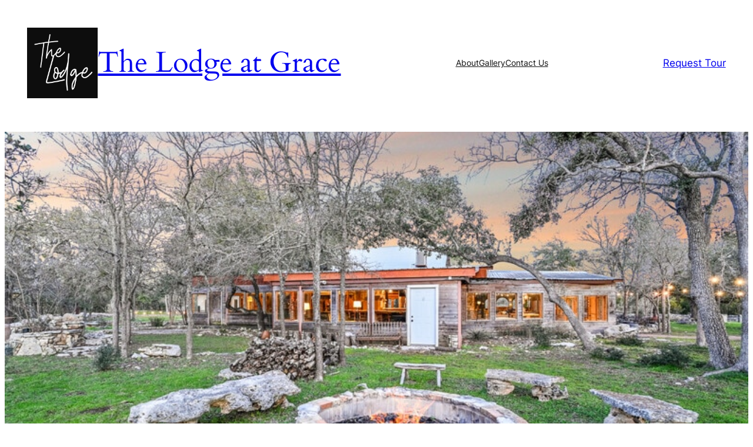

--- FILE ---
content_type: text/html; charset=UTF-8
request_url: https://www.thelodgebuda.com/gallery/
body_size: 16420
content:
<!DOCTYPE html>
<html lang="en-US">
<head>
	<meta charset="UTF-8" />
	<meta name="viewport" content="width=device-width, initial-scale=1" />
<meta name='robots' content='max-image-preview:large' />
<title>Gallery &#8211; The Lodge at Grace</title>
<link rel="alternate" type="application/rss+xml" title="The Lodge at Grace &raquo; Feed" href="https://www.thelodgebuda.com/feed/" />
<link rel="alternate" title="oEmbed (JSON)" type="application/json+oembed" href="https://www.thelodgebuda.com/wp-json/oembed/1.0/embed?url=https%3A%2F%2Fwww.thelodgebuda.com%2Fgallery%2F" />
<link rel="alternate" title="oEmbed (XML)" type="text/xml+oembed" href="https://www.thelodgebuda.com/wp-json/oembed/1.0/embed?url=https%3A%2F%2Fwww.thelodgebuda.com%2Fgallery%2F&#038;format=xml" />
<style id='wp-img-auto-sizes-contain-inline-css'>
img:is([sizes=auto i],[sizes^="auto," i]){contain-intrinsic-size:3000px 1500px}
/*# sourceURL=wp-img-auto-sizes-contain-inline-css */
</style>
<style id='wp-block-site-logo-inline-css'>
.wp-block-site-logo{box-sizing:border-box;line-height:0}.wp-block-site-logo a{display:inline-block;line-height:0}.wp-block-site-logo.is-default-size img{height:auto;width:120px}.wp-block-site-logo img{height:auto;max-width:100%}.wp-block-site-logo a,.wp-block-site-logo img{border-radius:inherit}.wp-block-site-logo.aligncenter{margin-left:auto;margin-right:auto;text-align:center}:root :where(.wp-block-site-logo.is-style-rounded){border-radius:9999px}
/*# sourceURL=https://www.thelodgebuda.com/wp-includes/blocks/site-logo/style.min.css */
</style>
<style id='wp-block-site-title-inline-css'>
.wp-block-site-title{box-sizing:border-box}.wp-block-site-title :where(a){color:inherit;font-family:inherit;font-size:inherit;font-style:inherit;font-weight:inherit;letter-spacing:inherit;line-height:inherit;text-decoration:inherit}
/*# sourceURL=https://www.thelodgebuda.com/wp-includes/blocks/site-title/style.min.css */
</style>
<style id='wp-block-group-inline-css'>
.wp-block-group{box-sizing:border-box}:where(.wp-block-group.wp-block-group-is-layout-constrained){position:relative}
/*# sourceURL=https://www.thelodgebuda.com/wp-includes/blocks/group/style.min.css */
</style>
<style id='wp-block-navigation-link-inline-css'>
.wp-block-navigation .wp-block-navigation-item__label{overflow-wrap:break-word}.wp-block-navigation .wp-block-navigation-item__description{display:none}.link-ui-tools{outline:1px solid #f0f0f0;padding:8px}.link-ui-block-inserter{padding-top:8px}.link-ui-block-inserter__back{margin-left:8px;text-transform:uppercase}

				.is-style-arrow-link .wp-block-navigation-item__label:after {
					content: "\2197";
					padding-inline-start: 0.25rem;
					vertical-align: middle;
					text-decoration: none;
					display: inline-block;
				}
/*# sourceURL=wp-block-navigation-link-inline-css */
</style>
<style id='wp-block-navigation-inline-css'>
.wp-block-navigation{position:relative}.wp-block-navigation ul{margin-bottom:0;margin-left:0;margin-top:0;padding-left:0}.wp-block-navigation ul,.wp-block-navigation ul li{list-style:none;padding:0}.wp-block-navigation .wp-block-navigation-item{align-items:center;background-color:inherit;display:flex;position:relative}.wp-block-navigation .wp-block-navigation-item .wp-block-navigation__submenu-container:empty{display:none}.wp-block-navigation .wp-block-navigation-item__content{display:block;z-index:1}.wp-block-navigation .wp-block-navigation-item__content.wp-block-navigation-item__content{color:inherit}.wp-block-navigation.has-text-decoration-underline .wp-block-navigation-item__content,.wp-block-navigation.has-text-decoration-underline .wp-block-navigation-item__content:active,.wp-block-navigation.has-text-decoration-underline .wp-block-navigation-item__content:focus{text-decoration:underline}.wp-block-navigation.has-text-decoration-line-through .wp-block-navigation-item__content,.wp-block-navigation.has-text-decoration-line-through .wp-block-navigation-item__content:active,.wp-block-navigation.has-text-decoration-line-through .wp-block-navigation-item__content:focus{text-decoration:line-through}.wp-block-navigation :where(a),.wp-block-navigation :where(a:active),.wp-block-navigation :where(a:focus){text-decoration:none}.wp-block-navigation .wp-block-navigation__submenu-icon{align-self:center;background-color:inherit;border:none;color:currentColor;display:inline-block;font-size:inherit;height:.6em;line-height:0;margin-left:.25em;padding:0;width:.6em}.wp-block-navigation .wp-block-navigation__submenu-icon svg{display:inline-block;stroke:currentColor;height:inherit;margin-top:.075em;width:inherit}.wp-block-navigation{--navigation-layout-justification-setting:flex-start;--navigation-layout-direction:row;--navigation-layout-wrap:wrap;--navigation-layout-justify:flex-start;--navigation-layout-align:center}.wp-block-navigation.is-vertical{--navigation-layout-direction:column;--navigation-layout-justify:initial;--navigation-layout-align:flex-start}.wp-block-navigation.no-wrap{--navigation-layout-wrap:nowrap}.wp-block-navigation.items-justified-center{--navigation-layout-justification-setting:center;--navigation-layout-justify:center}.wp-block-navigation.items-justified-center.is-vertical{--navigation-layout-align:center}.wp-block-navigation.items-justified-right{--navigation-layout-justification-setting:flex-end;--navigation-layout-justify:flex-end}.wp-block-navigation.items-justified-right.is-vertical{--navigation-layout-align:flex-end}.wp-block-navigation.items-justified-space-between{--navigation-layout-justification-setting:space-between;--navigation-layout-justify:space-between}.wp-block-navigation .has-child .wp-block-navigation__submenu-container{align-items:normal;background-color:inherit;color:inherit;display:flex;flex-direction:column;opacity:0;position:absolute;z-index:2}@media not (prefers-reduced-motion){.wp-block-navigation .has-child .wp-block-navigation__submenu-container{transition:opacity .1s linear}}.wp-block-navigation .has-child .wp-block-navigation__submenu-container{height:0;overflow:hidden;visibility:hidden;width:0}.wp-block-navigation .has-child .wp-block-navigation__submenu-container>.wp-block-navigation-item>.wp-block-navigation-item__content{display:flex;flex-grow:1;padding:.5em 1em}.wp-block-navigation .has-child .wp-block-navigation__submenu-container>.wp-block-navigation-item>.wp-block-navigation-item__content .wp-block-navigation__submenu-icon{margin-left:auto;margin-right:0}.wp-block-navigation .has-child .wp-block-navigation__submenu-container .wp-block-navigation-item__content{margin:0}.wp-block-navigation .has-child .wp-block-navigation__submenu-container{left:-1px;top:100%}@media (min-width:782px){.wp-block-navigation .has-child .wp-block-navigation__submenu-container .wp-block-navigation__submenu-container{left:100%;top:-1px}.wp-block-navigation .has-child .wp-block-navigation__submenu-container .wp-block-navigation__submenu-container:before{background:#0000;content:"";display:block;height:100%;position:absolute;right:100%;width:.5em}.wp-block-navigation .has-child .wp-block-navigation__submenu-container .wp-block-navigation__submenu-icon{margin-right:.25em}.wp-block-navigation .has-child .wp-block-navigation__submenu-container .wp-block-navigation__submenu-icon svg{transform:rotate(-90deg)}}.wp-block-navigation .has-child .wp-block-navigation-submenu__toggle[aria-expanded=true]~.wp-block-navigation__submenu-container,.wp-block-navigation .has-child:not(.open-on-click):hover>.wp-block-navigation__submenu-container,.wp-block-navigation .has-child:not(.open-on-click):not(.open-on-hover-click):focus-within>.wp-block-navigation__submenu-container{height:auto;min-width:200px;opacity:1;overflow:visible;visibility:visible;width:auto}.wp-block-navigation.has-background .has-child .wp-block-navigation__submenu-container{left:0;top:100%}@media (min-width:782px){.wp-block-navigation.has-background .has-child .wp-block-navigation__submenu-container .wp-block-navigation__submenu-container{left:100%;top:0}}.wp-block-navigation-submenu{display:flex;position:relative}.wp-block-navigation-submenu .wp-block-navigation__submenu-icon svg{stroke:currentColor}button.wp-block-navigation-item__content{background-color:initial;border:none;color:currentColor;font-family:inherit;font-size:inherit;font-style:inherit;font-weight:inherit;letter-spacing:inherit;line-height:inherit;text-align:left;text-transform:inherit}.wp-block-navigation-submenu__toggle{cursor:pointer}.wp-block-navigation-submenu__toggle[aria-expanded=true]+.wp-block-navigation__submenu-icon>svg,.wp-block-navigation-submenu__toggle[aria-expanded=true]>svg{transform:rotate(180deg)}.wp-block-navigation-item.open-on-click .wp-block-navigation-submenu__toggle{padding-left:0;padding-right:.85em}.wp-block-navigation-item.open-on-click .wp-block-navigation-submenu__toggle+.wp-block-navigation__submenu-icon{margin-left:-.6em;pointer-events:none}.wp-block-navigation-item.open-on-click button.wp-block-navigation-item__content:not(.wp-block-navigation-submenu__toggle){padding:0}.wp-block-navigation .wp-block-page-list,.wp-block-navigation__container,.wp-block-navigation__responsive-close,.wp-block-navigation__responsive-container,.wp-block-navigation__responsive-container-content,.wp-block-navigation__responsive-dialog{gap:inherit}:where(.wp-block-navigation.has-background .wp-block-navigation-item a:not(.wp-element-button)),:where(.wp-block-navigation.has-background .wp-block-navigation-submenu a:not(.wp-element-button)){padding:.5em 1em}:where(.wp-block-navigation .wp-block-navigation__submenu-container .wp-block-navigation-item a:not(.wp-element-button)),:where(.wp-block-navigation .wp-block-navigation__submenu-container .wp-block-navigation-submenu a:not(.wp-element-button)),:where(.wp-block-navigation .wp-block-navigation__submenu-container .wp-block-navigation-submenu button.wp-block-navigation-item__content),:where(.wp-block-navigation .wp-block-navigation__submenu-container .wp-block-pages-list__item button.wp-block-navigation-item__content){padding:.5em 1em}.wp-block-navigation.items-justified-right .wp-block-navigation__container .has-child .wp-block-navigation__submenu-container,.wp-block-navigation.items-justified-right .wp-block-page-list>.has-child .wp-block-navigation__submenu-container,.wp-block-navigation.items-justified-space-between .wp-block-page-list>.has-child:last-child .wp-block-navigation__submenu-container,.wp-block-navigation.items-justified-space-between>.wp-block-navigation__container>.has-child:last-child .wp-block-navigation__submenu-container{left:auto;right:0}.wp-block-navigation.items-justified-right .wp-block-navigation__container .has-child .wp-block-navigation__submenu-container .wp-block-navigation__submenu-container,.wp-block-navigation.items-justified-right .wp-block-page-list>.has-child .wp-block-navigation__submenu-container .wp-block-navigation__submenu-container,.wp-block-navigation.items-justified-space-between .wp-block-page-list>.has-child:last-child .wp-block-navigation__submenu-container .wp-block-navigation__submenu-container,.wp-block-navigation.items-justified-space-between>.wp-block-navigation__container>.has-child:last-child .wp-block-navigation__submenu-container .wp-block-navigation__submenu-container{left:-1px;right:-1px}@media (min-width:782px){.wp-block-navigation.items-justified-right .wp-block-navigation__container .has-child .wp-block-navigation__submenu-container .wp-block-navigation__submenu-container,.wp-block-navigation.items-justified-right .wp-block-page-list>.has-child .wp-block-navigation__submenu-container .wp-block-navigation__submenu-container,.wp-block-navigation.items-justified-space-between .wp-block-page-list>.has-child:last-child .wp-block-navigation__submenu-container .wp-block-navigation__submenu-container,.wp-block-navigation.items-justified-space-between>.wp-block-navigation__container>.has-child:last-child .wp-block-navigation__submenu-container .wp-block-navigation__submenu-container{left:auto;right:100%}}.wp-block-navigation:not(.has-background) .wp-block-navigation__submenu-container{background-color:#fff;border:1px solid #00000026}.wp-block-navigation.has-background .wp-block-navigation__submenu-container{background-color:inherit}.wp-block-navigation:not(.has-text-color) .wp-block-navigation__submenu-container{color:#000}.wp-block-navigation__container{align-items:var(--navigation-layout-align,initial);display:flex;flex-direction:var(--navigation-layout-direction,initial);flex-wrap:var(--navigation-layout-wrap,wrap);justify-content:var(--navigation-layout-justify,initial);list-style:none;margin:0;padding-left:0}.wp-block-navigation__container .is-responsive{display:none}.wp-block-navigation__container:only-child,.wp-block-page-list:only-child{flex-grow:1}@keyframes overlay-menu__fade-in-animation{0%{opacity:0;transform:translateY(.5em)}to{opacity:1;transform:translateY(0)}}.wp-block-navigation__responsive-container{bottom:0;display:none;left:0;position:fixed;right:0;top:0}.wp-block-navigation__responsive-container :where(.wp-block-navigation-item a){color:inherit}.wp-block-navigation__responsive-container .wp-block-navigation__responsive-container-content{align-items:var(--navigation-layout-align,initial);display:flex;flex-direction:var(--navigation-layout-direction,initial);flex-wrap:var(--navigation-layout-wrap,wrap);justify-content:var(--navigation-layout-justify,initial)}.wp-block-navigation__responsive-container:not(.is-menu-open.is-menu-open){background-color:inherit!important;color:inherit!important}.wp-block-navigation__responsive-container.is-menu-open{background-color:inherit;display:flex;flex-direction:column}@media not (prefers-reduced-motion){.wp-block-navigation__responsive-container.is-menu-open{animation:overlay-menu__fade-in-animation .1s ease-out;animation-fill-mode:forwards}}.wp-block-navigation__responsive-container.is-menu-open{overflow:auto;padding:clamp(1rem,var(--wp--style--root--padding-top),20rem) clamp(1rem,var(--wp--style--root--padding-right),20rem) clamp(1rem,var(--wp--style--root--padding-bottom),20rem) clamp(1rem,var(--wp--style--root--padding-left),20rem);z-index:100000}.wp-block-navigation__responsive-container.is-menu-open .wp-block-navigation__responsive-container-content{align-items:var(--navigation-layout-justification-setting,inherit);display:flex;flex-direction:column;flex-wrap:nowrap;overflow:visible;padding-top:calc(2rem + 24px)}.wp-block-navigation__responsive-container.is-menu-open .wp-block-navigation__responsive-container-content,.wp-block-navigation__responsive-container.is-menu-open .wp-block-navigation__responsive-container-content .wp-block-navigation__container,.wp-block-navigation__responsive-container.is-menu-open .wp-block-navigation__responsive-container-content .wp-block-page-list{justify-content:flex-start}.wp-block-navigation__responsive-container.is-menu-open .wp-block-navigation__responsive-container-content .wp-block-navigation__submenu-icon{display:none}.wp-block-navigation__responsive-container.is-menu-open .wp-block-navigation__responsive-container-content .has-child .wp-block-navigation__submenu-container{border:none;height:auto;min-width:200px;opacity:1;overflow:initial;padding-left:2rem;padding-right:2rem;position:static;visibility:visible;width:auto}.wp-block-navigation__responsive-container.is-menu-open .wp-block-navigation__responsive-container-content .wp-block-navigation__container,.wp-block-navigation__responsive-container.is-menu-open .wp-block-navigation__responsive-container-content .wp-block-navigation__submenu-container{gap:inherit}.wp-block-navigation__responsive-container.is-menu-open .wp-block-navigation__responsive-container-content .wp-block-navigation__submenu-container{padding-top:var(--wp--style--block-gap,2em)}.wp-block-navigation__responsive-container.is-menu-open .wp-block-navigation__responsive-container-content .wp-block-navigation-item__content{padding:0}.wp-block-navigation__responsive-container.is-menu-open .wp-block-navigation__responsive-container-content .wp-block-navigation-item,.wp-block-navigation__responsive-container.is-menu-open .wp-block-navigation__responsive-container-content .wp-block-navigation__container,.wp-block-navigation__responsive-container.is-menu-open .wp-block-navigation__responsive-container-content .wp-block-page-list{align-items:var(--navigation-layout-justification-setting,initial);display:flex;flex-direction:column}.wp-block-navigation__responsive-container.is-menu-open .wp-block-navigation-item,.wp-block-navigation__responsive-container.is-menu-open .wp-block-navigation-item .wp-block-navigation__submenu-container,.wp-block-navigation__responsive-container.is-menu-open .wp-block-navigation__container,.wp-block-navigation__responsive-container.is-menu-open .wp-block-page-list{background:#0000!important;color:inherit!important}.wp-block-navigation__responsive-container.is-menu-open .wp-block-navigation__submenu-container.wp-block-navigation__submenu-container.wp-block-navigation__submenu-container.wp-block-navigation__submenu-container{left:auto;right:auto}@media (min-width:600px){.wp-block-navigation__responsive-container:not(.hidden-by-default):not(.is-menu-open){background-color:inherit;display:block;position:relative;width:100%;z-index:auto}.wp-block-navigation__responsive-container:not(.hidden-by-default):not(.is-menu-open) .wp-block-navigation__responsive-container-close{display:none}.wp-block-navigation__responsive-container.is-menu-open .wp-block-navigation__submenu-container.wp-block-navigation__submenu-container.wp-block-navigation__submenu-container.wp-block-navigation__submenu-container{left:0}}.wp-block-navigation:not(.has-background) .wp-block-navigation__responsive-container.is-menu-open{background-color:#fff}.wp-block-navigation:not(.has-text-color) .wp-block-navigation__responsive-container.is-menu-open{color:#000}.wp-block-navigation__toggle_button_label{font-size:1rem;font-weight:700}.wp-block-navigation__responsive-container-close,.wp-block-navigation__responsive-container-open{background:#0000;border:none;color:currentColor;cursor:pointer;margin:0;padding:0;text-transform:inherit;vertical-align:middle}.wp-block-navigation__responsive-container-close svg,.wp-block-navigation__responsive-container-open svg{fill:currentColor;display:block;height:24px;pointer-events:none;width:24px}.wp-block-navigation__responsive-container-open{display:flex}.wp-block-navigation__responsive-container-open.wp-block-navigation__responsive-container-open.wp-block-navigation__responsive-container-open{font-family:inherit;font-size:inherit;font-weight:inherit}@media (min-width:600px){.wp-block-navigation__responsive-container-open:not(.always-shown){display:none}}.wp-block-navigation__responsive-container-close{position:absolute;right:0;top:0;z-index:2}.wp-block-navigation__responsive-container-close.wp-block-navigation__responsive-container-close.wp-block-navigation__responsive-container-close{font-family:inherit;font-size:inherit;font-weight:inherit}.wp-block-navigation__responsive-close{width:100%}.has-modal-open .wp-block-navigation__responsive-close{margin-left:auto;margin-right:auto;max-width:var(--wp--style--global--wide-size,100%)}.wp-block-navigation__responsive-close:focus{outline:none}.is-menu-open .wp-block-navigation__responsive-close,.is-menu-open .wp-block-navigation__responsive-container-content,.is-menu-open .wp-block-navigation__responsive-dialog{box-sizing:border-box}.wp-block-navigation__responsive-dialog{position:relative}.has-modal-open .admin-bar .is-menu-open .wp-block-navigation__responsive-dialog{margin-top:46px}@media (min-width:782px){.has-modal-open .admin-bar .is-menu-open .wp-block-navigation__responsive-dialog{margin-top:32px}}html.has-modal-open{overflow:hidden}
/*# sourceURL=https://www.thelodgebuda.com/wp-includes/blocks/navigation/style.min.css */
</style>
<style id='wp-block-button-inline-css'>
.wp-block-button__link{align-content:center;box-sizing:border-box;cursor:pointer;display:inline-block;height:100%;text-align:center;word-break:break-word}.wp-block-button__link.aligncenter{text-align:center}.wp-block-button__link.alignright{text-align:right}:where(.wp-block-button__link){border-radius:9999px;box-shadow:none;padding:calc(.667em + 2px) calc(1.333em + 2px);text-decoration:none}.wp-block-button[style*=text-decoration] .wp-block-button__link{text-decoration:inherit}.wp-block-buttons>.wp-block-button.has-custom-width{max-width:none}.wp-block-buttons>.wp-block-button.has-custom-width .wp-block-button__link{width:100%}.wp-block-buttons>.wp-block-button.has-custom-font-size .wp-block-button__link{font-size:inherit}.wp-block-buttons>.wp-block-button.wp-block-button__width-25{width:calc(25% - var(--wp--style--block-gap, .5em)*.75)}.wp-block-buttons>.wp-block-button.wp-block-button__width-50{width:calc(50% - var(--wp--style--block-gap, .5em)*.5)}.wp-block-buttons>.wp-block-button.wp-block-button__width-75{width:calc(75% - var(--wp--style--block-gap, .5em)*.25)}.wp-block-buttons>.wp-block-button.wp-block-button__width-100{flex-basis:100%;width:100%}.wp-block-buttons.is-vertical>.wp-block-button.wp-block-button__width-25{width:25%}.wp-block-buttons.is-vertical>.wp-block-button.wp-block-button__width-50{width:50%}.wp-block-buttons.is-vertical>.wp-block-button.wp-block-button__width-75{width:75%}.wp-block-button.is-style-squared,.wp-block-button__link.wp-block-button.is-style-squared{border-radius:0}.wp-block-button.no-border-radius,.wp-block-button__link.no-border-radius{border-radius:0!important}:root :where(.wp-block-button .wp-block-button__link.is-style-outline),:root :where(.wp-block-button.is-style-outline>.wp-block-button__link){border:2px solid;padding:.667em 1.333em}:root :where(.wp-block-button .wp-block-button__link.is-style-outline:not(.has-text-color)),:root :where(.wp-block-button.is-style-outline>.wp-block-button__link:not(.has-text-color)){color:currentColor}:root :where(.wp-block-button .wp-block-button__link.is-style-outline:not(.has-background)),:root :where(.wp-block-button.is-style-outline>.wp-block-button__link:not(.has-background)){background-color:initial;background-image:none}
/*# sourceURL=https://www.thelodgebuda.com/wp-includes/blocks/button/style.min.css */
</style>
<style id='twentytwentyfour-button-style-outline-inline-css'>
.wp-block-button.is-style-outline
	> .wp-block-button__link:not(.has-text-color, .has-background):hover {
	background-color: var(--wp--preset--color--contrast-2, var(--wp--preset--color--contrast, transparent));
	color: var(--wp--preset--color--base);
	border-color: var(--wp--preset--color--contrast-2, var(--wp--preset--color--contrast, currentColor));
}

/*# sourceURL=https://www.thelodgebuda.com/wp-content/themes/twentytwentyfour/assets/css/button-outline.css */
</style>
<style id='wp-block-buttons-inline-css'>
.wp-block-buttons{box-sizing:border-box}.wp-block-buttons.is-vertical{flex-direction:column}.wp-block-buttons.is-vertical>.wp-block-button:last-child{margin-bottom:0}.wp-block-buttons>.wp-block-button{display:inline-block;margin:0}.wp-block-buttons.is-content-justification-left{justify-content:flex-start}.wp-block-buttons.is-content-justification-left.is-vertical{align-items:flex-start}.wp-block-buttons.is-content-justification-center{justify-content:center}.wp-block-buttons.is-content-justification-center.is-vertical{align-items:center}.wp-block-buttons.is-content-justification-right{justify-content:flex-end}.wp-block-buttons.is-content-justification-right.is-vertical{align-items:flex-end}.wp-block-buttons.is-content-justification-space-between{justify-content:space-between}.wp-block-buttons.aligncenter{text-align:center}.wp-block-buttons:not(.is-content-justification-space-between,.is-content-justification-right,.is-content-justification-left,.is-content-justification-center) .wp-block-button.aligncenter{margin-left:auto;margin-right:auto;width:100%}.wp-block-buttons[style*=text-decoration] .wp-block-button,.wp-block-buttons[style*=text-decoration] .wp-block-button__link{text-decoration:inherit}.wp-block-buttons.has-custom-font-size .wp-block-button__link{font-size:inherit}.wp-block-buttons .wp-block-button__link{width:100%}.wp-block-button.aligncenter{text-align:center}
/*# sourceURL=https://www.thelodgebuda.com/wp-includes/blocks/buttons/style.min.css */
</style>
<style id='wp-block-post-featured-image-inline-css'>
.wp-block-post-featured-image{margin-left:0;margin-right:0}.wp-block-post-featured-image a{display:block;height:100%}.wp-block-post-featured-image :where(img){box-sizing:border-box;height:auto;max-width:100%;vertical-align:bottom;width:100%}.wp-block-post-featured-image.alignfull img,.wp-block-post-featured-image.alignwide img{width:100%}.wp-block-post-featured-image .wp-block-post-featured-image__overlay.has-background-dim{background-color:#000;inset:0;position:absolute}.wp-block-post-featured-image{position:relative}.wp-block-post-featured-image .wp-block-post-featured-image__overlay.has-background-gradient{background-color:initial}.wp-block-post-featured-image .wp-block-post-featured-image__overlay.has-background-dim-0{opacity:0}.wp-block-post-featured-image .wp-block-post-featured-image__overlay.has-background-dim-10{opacity:.1}.wp-block-post-featured-image .wp-block-post-featured-image__overlay.has-background-dim-20{opacity:.2}.wp-block-post-featured-image .wp-block-post-featured-image__overlay.has-background-dim-30{opacity:.3}.wp-block-post-featured-image .wp-block-post-featured-image__overlay.has-background-dim-40{opacity:.4}.wp-block-post-featured-image .wp-block-post-featured-image__overlay.has-background-dim-50{opacity:.5}.wp-block-post-featured-image .wp-block-post-featured-image__overlay.has-background-dim-60{opacity:.6}.wp-block-post-featured-image .wp-block-post-featured-image__overlay.has-background-dim-70{opacity:.7}.wp-block-post-featured-image .wp-block-post-featured-image__overlay.has-background-dim-80{opacity:.8}.wp-block-post-featured-image .wp-block-post-featured-image__overlay.has-background-dim-90{opacity:.9}.wp-block-post-featured-image .wp-block-post-featured-image__overlay.has-background-dim-100{opacity:1}.wp-block-post-featured-image:where(.alignleft,.alignright){width:100%}
/*# sourceURL=https://www.thelodgebuda.com/wp-includes/blocks/post-featured-image/style.min.css */
</style>
<style id='wp-block-post-title-inline-css'>
.wp-block-post-title{box-sizing:border-box;word-break:break-word}.wp-block-post-title :where(a){display:inline-block;font-family:inherit;font-size:inherit;font-style:inherit;font-weight:inherit;letter-spacing:inherit;line-height:inherit;text-decoration:inherit}
/*# sourceURL=https://www.thelodgebuda.com/wp-includes/blocks/post-title/style.min.css */
</style>
<style id='wp-block-post-content-inline-css'>
.wp-block-post-content{display:flow-root}
/*# sourceURL=https://www.thelodgebuda.com/wp-includes/blocks/post-content/style.min.css */
</style>
<style id='wp-block-image-inline-css'>
.wp-block-image>a,.wp-block-image>figure>a{display:inline-block}.wp-block-image img{box-sizing:border-box;height:auto;max-width:100%;vertical-align:bottom}@media not (prefers-reduced-motion){.wp-block-image img.hide{visibility:hidden}.wp-block-image img.show{animation:show-content-image .4s}}.wp-block-image[style*=border-radius] img,.wp-block-image[style*=border-radius]>a{border-radius:inherit}.wp-block-image.has-custom-border img{box-sizing:border-box}.wp-block-image.aligncenter{text-align:center}.wp-block-image.alignfull>a,.wp-block-image.alignwide>a{width:100%}.wp-block-image.alignfull img,.wp-block-image.alignwide img{height:auto;width:100%}.wp-block-image .aligncenter,.wp-block-image .alignleft,.wp-block-image .alignright,.wp-block-image.aligncenter,.wp-block-image.alignleft,.wp-block-image.alignright{display:table}.wp-block-image .aligncenter>figcaption,.wp-block-image .alignleft>figcaption,.wp-block-image .alignright>figcaption,.wp-block-image.aligncenter>figcaption,.wp-block-image.alignleft>figcaption,.wp-block-image.alignright>figcaption{caption-side:bottom;display:table-caption}.wp-block-image .alignleft{float:left;margin:.5em 1em .5em 0}.wp-block-image .alignright{float:right;margin:.5em 0 .5em 1em}.wp-block-image .aligncenter{margin-left:auto;margin-right:auto}.wp-block-image :where(figcaption){margin-bottom:1em;margin-top:.5em}.wp-block-image.is-style-circle-mask img{border-radius:9999px}@supports ((-webkit-mask-image:none) or (mask-image:none)) or (-webkit-mask-image:none){.wp-block-image.is-style-circle-mask img{border-radius:0;-webkit-mask-image:url('data:image/svg+xml;utf8,<svg viewBox="0 0 100 100" xmlns="http://www.w3.org/2000/svg"><circle cx="50" cy="50" r="50"/></svg>');mask-image:url('data:image/svg+xml;utf8,<svg viewBox="0 0 100 100" xmlns="http://www.w3.org/2000/svg"><circle cx="50" cy="50" r="50"/></svg>');mask-mode:alpha;-webkit-mask-position:center;mask-position:center;-webkit-mask-repeat:no-repeat;mask-repeat:no-repeat;-webkit-mask-size:contain;mask-size:contain}}:root :where(.wp-block-image.is-style-rounded img,.wp-block-image .is-style-rounded img){border-radius:9999px}.wp-block-image figure{margin:0}.wp-lightbox-container{display:flex;flex-direction:column;position:relative}.wp-lightbox-container img{cursor:zoom-in}.wp-lightbox-container img:hover+button{opacity:1}.wp-lightbox-container button{align-items:center;backdrop-filter:blur(16px) saturate(180%);background-color:#5a5a5a40;border:none;border-radius:4px;cursor:zoom-in;display:flex;height:20px;justify-content:center;opacity:0;padding:0;position:absolute;right:16px;text-align:center;top:16px;width:20px;z-index:100}@media not (prefers-reduced-motion){.wp-lightbox-container button{transition:opacity .2s ease}}.wp-lightbox-container button:focus-visible{outline:3px auto #5a5a5a40;outline:3px auto -webkit-focus-ring-color;outline-offset:3px}.wp-lightbox-container button:hover{cursor:pointer;opacity:1}.wp-lightbox-container button:focus{opacity:1}.wp-lightbox-container button:focus,.wp-lightbox-container button:hover,.wp-lightbox-container button:not(:hover):not(:active):not(.has-background){background-color:#5a5a5a40;border:none}.wp-lightbox-overlay{box-sizing:border-box;cursor:zoom-out;height:100vh;left:0;overflow:hidden;position:fixed;top:0;visibility:hidden;width:100%;z-index:100000}.wp-lightbox-overlay .close-button{align-items:center;cursor:pointer;display:flex;justify-content:center;min-height:40px;min-width:40px;padding:0;position:absolute;right:calc(env(safe-area-inset-right) + 16px);top:calc(env(safe-area-inset-top) + 16px);z-index:5000000}.wp-lightbox-overlay .close-button:focus,.wp-lightbox-overlay .close-button:hover,.wp-lightbox-overlay .close-button:not(:hover):not(:active):not(.has-background){background:none;border:none}.wp-lightbox-overlay .lightbox-image-container{height:var(--wp--lightbox-container-height);left:50%;overflow:hidden;position:absolute;top:50%;transform:translate(-50%,-50%);transform-origin:top left;width:var(--wp--lightbox-container-width);z-index:9999999999}.wp-lightbox-overlay .wp-block-image{align-items:center;box-sizing:border-box;display:flex;height:100%;justify-content:center;margin:0;position:relative;transform-origin:0 0;width:100%;z-index:3000000}.wp-lightbox-overlay .wp-block-image img{height:var(--wp--lightbox-image-height);min-height:var(--wp--lightbox-image-height);min-width:var(--wp--lightbox-image-width);width:var(--wp--lightbox-image-width)}.wp-lightbox-overlay .wp-block-image figcaption{display:none}.wp-lightbox-overlay button{background:none;border:none}.wp-lightbox-overlay .scrim{background-color:#fff;height:100%;opacity:.9;position:absolute;width:100%;z-index:2000000}.wp-lightbox-overlay.active{visibility:visible}@media not (prefers-reduced-motion){.wp-lightbox-overlay.active{animation:turn-on-visibility .25s both}.wp-lightbox-overlay.active img{animation:turn-on-visibility .35s both}.wp-lightbox-overlay.show-closing-animation:not(.active){animation:turn-off-visibility .35s both}.wp-lightbox-overlay.show-closing-animation:not(.active) img{animation:turn-off-visibility .25s both}.wp-lightbox-overlay.zoom.active{animation:none;opacity:1;visibility:visible}.wp-lightbox-overlay.zoom.active .lightbox-image-container{animation:lightbox-zoom-in .4s}.wp-lightbox-overlay.zoom.active .lightbox-image-container img{animation:none}.wp-lightbox-overlay.zoom.active .scrim{animation:turn-on-visibility .4s forwards}.wp-lightbox-overlay.zoom.show-closing-animation:not(.active){animation:none}.wp-lightbox-overlay.zoom.show-closing-animation:not(.active) .lightbox-image-container{animation:lightbox-zoom-out .4s}.wp-lightbox-overlay.zoom.show-closing-animation:not(.active) .lightbox-image-container img{animation:none}.wp-lightbox-overlay.zoom.show-closing-animation:not(.active) .scrim{animation:turn-off-visibility .4s forwards}}@keyframes show-content-image{0%{visibility:hidden}99%{visibility:hidden}to{visibility:visible}}@keyframes turn-on-visibility{0%{opacity:0}to{opacity:1}}@keyframes turn-off-visibility{0%{opacity:1;visibility:visible}99%{opacity:0;visibility:visible}to{opacity:0;visibility:hidden}}@keyframes lightbox-zoom-in{0%{transform:translate(calc((-100vw + var(--wp--lightbox-scrollbar-width))/2 + var(--wp--lightbox-initial-left-position)),calc(-50vh + var(--wp--lightbox-initial-top-position))) scale(var(--wp--lightbox-scale))}to{transform:translate(-50%,-50%) scale(1)}}@keyframes lightbox-zoom-out{0%{transform:translate(-50%,-50%) scale(1);visibility:visible}99%{visibility:visible}to{transform:translate(calc((-100vw + var(--wp--lightbox-scrollbar-width))/2 + var(--wp--lightbox-initial-left-position)),calc(-50vh + var(--wp--lightbox-initial-top-position))) scale(var(--wp--lightbox-scale));visibility:hidden}}
/*# sourceURL=https://www.thelodgebuda.com/wp-includes/blocks/image/style.min.css */
</style>
<style id='wp-block-heading-inline-css'>
h1:where(.wp-block-heading).has-background,h2:where(.wp-block-heading).has-background,h3:where(.wp-block-heading).has-background,h4:where(.wp-block-heading).has-background,h5:where(.wp-block-heading).has-background,h6:where(.wp-block-heading).has-background{padding:1.25em 2.375em}h1.has-text-align-left[style*=writing-mode]:where([style*=vertical-lr]),h1.has-text-align-right[style*=writing-mode]:where([style*=vertical-rl]),h2.has-text-align-left[style*=writing-mode]:where([style*=vertical-lr]),h2.has-text-align-right[style*=writing-mode]:where([style*=vertical-rl]),h3.has-text-align-left[style*=writing-mode]:where([style*=vertical-lr]),h3.has-text-align-right[style*=writing-mode]:where([style*=vertical-rl]),h4.has-text-align-left[style*=writing-mode]:where([style*=vertical-lr]),h4.has-text-align-right[style*=writing-mode]:where([style*=vertical-rl]),h5.has-text-align-left[style*=writing-mode]:where([style*=vertical-lr]),h5.has-text-align-right[style*=writing-mode]:where([style*=vertical-rl]),h6.has-text-align-left[style*=writing-mode]:where([style*=vertical-lr]),h6.has-text-align-right[style*=writing-mode]:where([style*=vertical-rl]){rotate:180deg}

				.is-style-asterisk:before {
					content: '';
					width: 1.5rem;
					height: 3rem;
					background: var(--wp--preset--color--contrast-2, currentColor);
					clip-path: path('M11.93.684v8.039l5.633-5.633 1.216 1.23-5.66 5.66h8.04v1.737H13.2l5.701 5.701-1.23 1.23-5.742-5.742V21h-1.737v-8.094l-5.77 5.77-1.23-1.217 5.743-5.742H.842V9.98h8.162l-5.701-5.7 1.23-1.231 5.66 5.66V.684h1.737Z');
					display: block;
				}

				/* Hide the asterisk if the heading has no content, to avoid using empty headings to display the asterisk only, which is an A11Y issue */
				.is-style-asterisk:empty:before {
					content: none;
				}

				.is-style-asterisk:-moz-only-whitespace:before {
					content: none;
				}

				.is-style-asterisk.has-text-align-center:before {
					margin: 0 auto;
				}

				.is-style-asterisk.has-text-align-right:before {
					margin-left: auto;
				}

				.rtl .is-style-asterisk.has-text-align-left:before {
					margin-right: auto;
				}
/*# sourceURL=wp-block-heading-inline-css */
</style>
<style id='wp-block-paragraph-inline-css'>
.is-small-text{font-size:.875em}.is-regular-text{font-size:1em}.is-large-text{font-size:2.25em}.is-larger-text{font-size:3em}.has-drop-cap:not(:focus):first-letter{float:left;font-size:8.4em;font-style:normal;font-weight:100;line-height:.68;margin:.05em .1em 0 0;text-transform:uppercase}body.rtl .has-drop-cap:not(:focus):first-letter{float:none;margin-left:.1em}p.has-drop-cap.has-background{overflow:hidden}:root :where(p.has-background){padding:1.25em 2.375em}:where(p.has-text-color:not(.has-link-color)) a{color:inherit}p.has-text-align-left[style*="writing-mode:vertical-lr"],p.has-text-align-right[style*="writing-mode:vertical-rl"]{rotate:180deg}
/*# sourceURL=https://www.thelodgebuda.com/wp-includes/blocks/paragraph/style.min.css */
</style>
<style id='wp-block-columns-inline-css'>
.wp-block-columns{box-sizing:border-box;display:flex;flex-wrap:wrap!important}@media (min-width:782px){.wp-block-columns{flex-wrap:nowrap!important}}.wp-block-columns{align-items:normal!important}.wp-block-columns.are-vertically-aligned-top{align-items:flex-start}.wp-block-columns.are-vertically-aligned-center{align-items:center}.wp-block-columns.are-vertically-aligned-bottom{align-items:flex-end}@media (max-width:781px){.wp-block-columns:not(.is-not-stacked-on-mobile)>.wp-block-column{flex-basis:100%!important}}@media (min-width:782px){.wp-block-columns:not(.is-not-stacked-on-mobile)>.wp-block-column{flex-basis:0;flex-grow:1}.wp-block-columns:not(.is-not-stacked-on-mobile)>.wp-block-column[style*=flex-basis]{flex-grow:0}}.wp-block-columns.is-not-stacked-on-mobile{flex-wrap:nowrap!important}.wp-block-columns.is-not-stacked-on-mobile>.wp-block-column{flex-basis:0;flex-grow:1}.wp-block-columns.is-not-stacked-on-mobile>.wp-block-column[style*=flex-basis]{flex-grow:0}:where(.wp-block-columns){margin-bottom:1.75em}:where(.wp-block-columns.has-background){padding:1.25em 2.375em}.wp-block-column{flex-grow:1;min-width:0;overflow-wrap:break-word;word-break:break-word}.wp-block-column.is-vertically-aligned-top{align-self:flex-start}.wp-block-column.is-vertically-aligned-center{align-self:center}.wp-block-column.is-vertically-aligned-bottom{align-self:flex-end}.wp-block-column.is-vertically-aligned-stretch{align-self:stretch}.wp-block-column.is-vertically-aligned-bottom,.wp-block-column.is-vertically-aligned-center,.wp-block-column.is-vertically-aligned-top{width:100%}
/*# sourceURL=https://www.thelodgebuda.com/wp-includes/blocks/columns/style.min.css */
</style>
<style id='wp-emoji-styles-inline-css'>

	img.wp-smiley, img.emoji {
		display: inline !important;
		border: none !important;
		box-shadow: none !important;
		height: 1em !important;
		width: 1em !important;
		margin: 0 0.07em !important;
		vertical-align: -0.1em !important;
		background: none !important;
		padding: 0 !important;
	}
/*# sourceURL=wp-emoji-styles-inline-css */
</style>
<style id='wp-block-library-inline-css'>
:root{--wp-block-synced-color:#7a00df;--wp-block-synced-color--rgb:122,0,223;--wp-bound-block-color:var(--wp-block-synced-color);--wp-editor-canvas-background:#ddd;--wp-admin-theme-color:#007cba;--wp-admin-theme-color--rgb:0,124,186;--wp-admin-theme-color-darker-10:#006ba1;--wp-admin-theme-color-darker-10--rgb:0,107,160.5;--wp-admin-theme-color-darker-20:#005a87;--wp-admin-theme-color-darker-20--rgb:0,90,135;--wp-admin-border-width-focus:2px}@media (min-resolution:192dpi){:root{--wp-admin-border-width-focus:1.5px}}.wp-element-button{cursor:pointer}:root .has-very-light-gray-background-color{background-color:#eee}:root .has-very-dark-gray-background-color{background-color:#313131}:root .has-very-light-gray-color{color:#eee}:root .has-very-dark-gray-color{color:#313131}:root .has-vivid-green-cyan-to-vivid-cyan-blue-gradient-background{background:linear-gradient(135deg,#00d084,#0693e3)}:root .has-purple-crush-gradient-background{background:linear-gradient(135deg,#34e2e4,#4721fb 50%,#ab1dfe)}:root .has-hazy-dawn-gradient-background{background:linear-gradient(135deg,#faaca8,#dad0ec)}:root .has-subdued-olive-gradient-background{background:linear-gradient(135deg,#fafae1,#67a671)}:root .has-atomic-cream-gradient-background{background:linear-gradient(135deg,#fdd79a,#004a59)}:root .has-nightshade-gradient-background{background:linear-gradient(135deg,#330968,#31cdcf)}:root .has-midnight-gradient-background{background:linear-gradient(135deg,#020381,#2874fc)}:root{--wp--preset--font-size--normal:16px;--wp--preset--font-size--huge:42px}.has-regular-font-size{font-size:1em}.has-larger-font-size{font-size:2.625em}.has-normal-font-size{font-size:var(--wp--preset--font-size--normal)}.has-huge-font-size{font-size:var(--wp--preset--font-size--huge)}.has-text-align-center{text-align:center}.has-text-align-left{text-align:left}.has-text-align-right{text-align:right}.has-fit-text{white-space:nowrap!important}#end-resizable-editor-section{display:none}.aligncenter{clear:both}.items-justified-left{justify-content:flex-start}.items-justified-center{justify-content:center}.items-justified-right{justify-content:flex-end}.items-justified-space-between{justify-content:space-between}.screen-reader-text{border:0;clip-path:inset(50%);height:1px;margin:-1px;overflow:hidden;padding:0;position:absolute;width:1px;word-wrap:normal!important}.screen-reader-text:focus{background-color:#ddd;clip-path:none;color:#444;display:block;font-size:1em;height:auto;left:5px;line-height:normal;padding:15px 23px 14px;text-decoration:none;top:5px;width:auto;z-index:100000}html :where(.has-border-color){border-style:solid}html :where([style*=border-top-color]){border-top-style:solid}html :where([style*=border-right-color]){border-right-style:solid}html :where([style*=border-bottom-color]){border-bottom-style:solid}html :where([style*=border-left-color]){border-left-style:solid}html :where([style*=border-width]){border-style:solid}html :where([style*=border-top-width]){border-top-style:solid}html :where([style*=border-right-width]){border-right-style:solid}html :where([style*=border-bottom-width]){border-bottom-style:solid}html :where([style*=border-left-width]){border-left-style:solid}html :where(img[class*=wp-image-]){height:auto;max-width:100%}:where(figure){margin:0 0 1em}html :where(.is-position-sticky){--wp-admin--admin-bar--position-offset:var(--wp-admin--admin-bar--height,0px)}@media screen and (max-width:600px){html :where(.is-position-sticky){--wp-admin--admin-bar--position-offset:0px}}
/*# sourceURL=/wp-includes/css/dist/block-library/common.min.css */
</style>
<style id='global-styles-inline-css'>
:root{--wp--preset--aspect-ratio--square: 1;--wp--preset--aspect-ratio--4-3: 4/3;--wp--preset--aspect-ratio--3-4: 3/4;--wp--preset--aspect-ratio--3-2: 3/2;--wp--preset--aspect-ratio--2-3: 2/3;--wp--preset--aspect-ratio--16-9: 16/9;--wp--preset--aspect-ratio--9-16: 9/16;--wp--preset--color--black: #000000;--wp--preset--color--cyan-bluish-gray: #abb8c3;--wp--preset--color--white: #ffffff;--wp--preset--color--pale-pink: #f78da7;--wp--preset--color--vivid-red: #cf2e2e;--wp--preset--color--luminous-vivid-orange: #ff6900;--wp--preset--color--luminous-vivid-amber: #fcb900;--wp--preset--color--light-green-cyan: #7bdcb5;--wp--preset--color--vivid-green-cyan: #00d084;--wp--preset--color--pale-cyan-blue: #8ed1fc;--wp--preset--color--vivid-cyan-blue: #0693e3;--wp--preset--color--vivid-purple: #9b51e0;--wp--preset--color--base: #f9f9f9;--wp--preset--color--base-2: #ffffff;--wp--preset--color--contrast: #111111;--wp--preset--color--contrast-2: #636363;--wp--preset--color--contrast-3: #A4A4A4;--wp--preset--color--accent: #cfcabe;--wp--preset--color--accent-2: #c2a990;--wp--preset--color--accent-3: #d8613c;--wp--preset--color--accent-4: #b1c5a4;--wp--preset--color--accent-5: #b5bdbc;--wp--preset--color--custom-af-835766: #af835766;--wp--preset--color--custom-color-2: #342012;--wp--preset--color--custom-color-3: #d68c37;--wp--preset--color--custom-color-4: #d56730;--wp--preset--gradient--vivid-cyan-blue-to-vivid-purple: linear-gradient(135deg,rgb(6,147,227) 0%,rgb(155,81,224) 100%);--wp--preset--gradient--light-green-cyan-to-vivid-green-cyan: linear-gradient(135deg,rgb(122,220,180) 0%,rgb(0,208,130) 100%);--wp--preset--gradient--luminous-vivid-amber-to-luminous-vivid-orange: linear-gradient(135deg,rgb(252,185,0) 0%,rgb(255,105,0) 100%);--wp--preset--gradient--luminous-vivid-orange-to-vivid-red: linear-gradient(135deg,rgb(255,105,0) 0%,rgb(207,46,46) 100%);--wp--preset--gradient--very-light-gray-to-cyan-bluish-gray: linear-gradient(135deg,rgb(238,238,238) 0%,rgb(169,184,195) 100%);--wp--preset--gradient--cool-to-warm-spectrum: linear-gradient(135deg,rgb(74,234,220) 0%,rgb(151,120,209) 20%,rgb(207,42,186) 40%,rgb(238,44,130) 60%,rgb(251,105,98) 80%,rgb(254,248,76) 100%);--wp--preset--gradient--blush-light-purple: linear-gradient(135deg,rgb(255,206,236) 0%,rgb(152,150,240) 100%);--wp--preset--gradient--blush-bordeaux: linear-gradient(135deg,rgb(254,205,165) 0%,rgb(254,45,45) 50%,rgb(107,0,62) 100%);--wp--preset--gradient--luminous-dusk: linear-gradient(135deg,rgb(255,203,112) 0%,rgb(199,81,192) 50%,rgb(65,88,208) 100%);--wp--preset--gradient--pale-ocean: linear-gradient(135deg,rgb(255,245,203) 0%,rgb(182,227,212) 50%,rgb(51,167,181) 100%);--wp--preset--gradient--electric-grass: linear-gradient(135deg,rgb(202,248,128) 0%,rgb(113,206,126) 100%);--wp--preset--gradient--midnight: linear-gradient(135deg,rgb(2,3,129) 0%,rgb(40,116,252) 100%);--wp--preset--gradient--gradient-1: linear-gradient(to bottom, #cfcabe 0%, #F9F9F9 100%);--wp--preset--gradient--gradient-2: linear-gradient(to bottom, #C2A990 0%, #F9F9F9 100%);--wp--preset--gradient--gradient-3: linear-gradient(to bottom, #D8613C 0%, #F9F9F9 100%);--wp--preset--gradient--gradient-4: linear-gradient(to bottom, #B1C5A4 0%, #F9F9F9 100%);--wp--preset--gradient--gradient-5: linear-gradient(to bottom, #B5BDBC 0%, #F9F9F9 100%);--wp--preset--gradient--gradient-6: linear-gradient(to bottom, #A4A4A4 0%, #F9F9F9 100%);--wp--preset--gradient--gradient-7: linear-gradient(to bottom, #cfcabe 50%, #F9F9F9 50%);--wp--preset--gradient--gradient-8: linear-gradient(to bottom, #C2A990 50%, #F9F9F9 50%);--wp--preset--gradient--gradient-9: linear-gradient(to bottom, #D8613C 50%, #F9F9F9 50%);--wp--preset--gradient--gradient-10: linear-gradient(to bottom, #B1C5A4 50%, #F9F9F9 50%);--wp--preset--gradient--gradient-11: linear-gradient(to bottom, #B5BDBC 50%, #F9F9F9 50%);--wp--preset--gradient--gradient-12: linear-gradient(to bottom, #A4A4A4 50%, #F9F9F9 50%);--wp--preset--font-size--small: 0.9rem;--wp--preset--font-size--medium: 1.05rem;--wp--preset--font-size--large: clamp(1.39rem, 1.39rem + ((1vw - 0.2rem) * 0.575), 1.85rem);--wp--preset--font-size--x-large: clamp(1.85rem, 1.85rem + ((1vw - 0.2rem) * 0.813), 2.5rem);--wp--preset--font-size--xx-large: clamp(2.5rem, 2.5rem + ((1vw - 0.2rem) * 0.963), 3.27rem);--wp--preset--font-family--body: "Inter", sans-serif;--wp--preset--font-family--heading: Cardo;--wp--preset--font-family--system-sans-serif: -apple-system, BlinkMacSystemFont, avenir next, avenir, segoe ui, helvetica neue, helvetica, Cantarell, Ubuntu, roboto, noto, arial, sans-serif;--wp--preset--font-family--system-serif: Iowan Old Style, Apple Garamond, Baskerville, Times New Roman, Droid Serif, Times, Source Serif Pro, serif, Apple Color Emoji, Segoe UI Emoji, Segoe UI Symbol;--wp--preset--spacing--20: min(1.5rem, 2vw);--wp--preset--spacing--30: min(2.5rem, 3vw);--wp--preset--spacing--40: min(4rem, 5vw);--wp--preset--spacing--50: min(6.5rem, 8vw);--wp--preset--spacing--60: min(10.5rem, 13vw);--wp--preset--spacing--70: 3.38rem;--wp--preset--spacing--80: 5.06rem;--wp--preset--spacing--10: 1rem;--wp--preset--shadow--natural: 6px 6px 9px rgba(0, 0, 0, 0.2);--wp--preset--shadow--deep: 12px 12px 50px rgba(0, 0, 0, 0.4);--wp--preset--shadow--sharp: 6px 6px 0px rgba(0, 0, 0, 0.2);--wp--preset--shadow--outlined: 6px 6px 0px -3px rgb(255, 255, 255), 6px 6px rgb(0, 0, 0);--wp--preset--shadow--crisp: 6px 6px 0px rgb(0, 0, 0);}:root { --wp--style--global--content-size: 1040px;--wp--style--global--wide-size: 100%; }:where(body) { margin: 0; }.wp-site-blocks { padding-top: var(--wp--style--root--padding-top); padding-bottom: var(--wp--style--root--padding-bottom); }.has-global-padding { padding-right: var(--wp--style--root--padding-right); padding-left: var(--wp--style--root--padding-left); }.has-global-padding > .alignfull { margin-right: calc(var(--wp--style--root--padding-right) * -1); margin-left: calc(var(--wp--style--root--padding-left) * -1); }.has-global-padding :where(:not(.alignfull.is-layout-flow) > .has-global-padding:not(.wp-block-block, .alignfull)) { padding-right: 0; padding-left: 0; }.has-global-padding :where(:not(.alignfull.is-layout-flow) > .has-global-padding:not(.wp-block-block, .alignfull)) > .alignfull { margin-left: 0; margin-right: 0; }.wp-site-blocks > .alignleft { float: left; margin-right: 2em; }.wp-site-blocks > .alignright { float: right; margin-left: 2em; }.wp-site-blocks > .aligncenter { justify-content: center; margin-left: auto; margin-right: auto; }:where(.wp-site-blocks) > * { margin-block-start: 1.2rem; margin-block-end: 0; }:where(.wp-site-blocks) > :first-child { margin-block-start: 0; }:where(.wp-site-blocks) > :last-child { margin-block-end: 0; }:root { --wp--style--block-gap: 1.2rem; }:root :where(.is-layout-flow) > :first-child{margin-block-start: 0;}:root :where(.is-layout-flow) > :last-child{margin-block-end: 0;}:root :where(.is-layout-flow) > *{margin-block-start: 1.2rem;margin-block-end: 0;}:root :where(.is-layout-constrained) > :first-child{margin-block-start: 0;}:root :where(.is-layout-constrained) > :last-child{margin-block-end: 0;}:root :where(.is-layout-constrained) > *{margin-block-start: 1.2rem;margin-block-end: 0;}:root :where(.is-layout-flex){gap: 1.2rem;}:root :where(.is-layout-grid){gap: 1.2rem;}.is-layout-flow > .alignleft{float: left;margin-inline-start: 0;margin-inline-end: 2em;}.is-layout-flow > .alignright{float: right;margin-inline-start: 2em;margin-inline-end: 0;}.is-layout-flow > .aligncenter{margin-left: auto !important;margin-right: auto !important;}.is-layout-constrained > .alignleft{float: left;margin-inline-start: 0;margin-inline-end: 2em;}.is-layout-constrained > .alignright{float: right;margin-inline-start: 2em;margin-inline-end: 0;}.is-layout-constrained > .aligncenter{margin-left: auto !important;margin-right: auto !important;}.is-layout-constrained > :where(:not(.alignleft):not(.alignright):not(.alignfull)){max-width: var(--wp--style--global--content-size);margin-left: auto !important;margin-right: auto !important;}.is-layout-constrained > .alignwide{max-width: var(--wp--style--global--wide-size);}body .is-layout-flex{display: flex;}.is-layout-flex{flex-wrap: wrap;align-items: center;}.is-layout-flex > :is(*, div){margin: 0;}body .is-layout-grid{display: grid;}.is-layout-grid > :is(*, div){margin: 0;}body{background-color: var(--wp--preset--color--base-2);color: var(--wp--preset--color--contrast);font-family: var(--wp--preset--font-family--body);font-size: var(--wp--preset--font-size--medium);font-style: normal;font-weight: 400;line-height: 1.55;--wp--style--root--padding-top: 0px;--wp--style--root--padding-right: 0px;--wp--style--root--padding-bottom: 0px;--wp--style--root--padding-left: 0px;}a:where(:not(.wp-element-button)){color: var(--wp--preset--color--accent-5);text-decoration: underline;}:root :where(a:where(:not(.wp-element-button)):hover){color: var(--wp--preset--color--contrast-2);text-decoration: none;}h1, h2, h3, h4, h5, h6{color: var(--wp--preset--color--contrast);font-family: var(--wp--preset--font-family--heading);font-weight: 400;line-height: 1.2;}h1{font-size: var(--wp--preset--font-size--xx-large);line-height: 1.15;}h2{font-size: var(--wp--preset--font-size--x-large);}h3{font-size: var(--wp--preset--font-size--large);}h4{font-size: clamp(1.1rem, 1.1rem + ((1vw - 0.2rem) * 0.767), 1.5rem);}h5{font-size: var(--wp--preset--font-size--medium);}h6{font-size: var(--wp--preset--font-size--small);}:root :where(.wp-element-button, .wp-block-button__link){background-color: var(--wp--preset--color--accent-5);border-radius: .33rem;border-color: var(--wp--preset--color--contrast);border-width: 0;color: var(--wp--preset--color--contrast);font-family: inherit;font-size: var(--wp--preset--font-size--small);font-style: normal;font-weight: 500;letter-spacing: inherit;line-height: inherit;padding-top: 0.6rem;padding-right: 1rem;padding-bottom: 0.6rem;padding-left: 1rem;text-decoration: none;text-transform: inherit;}:root :where(.wp-element-button:hover, .wp-block-button__link:hover){background-color: var(--wp--preset--color--contrast-2);border-color: var(--wp--preset--color--contrast-2);color: var(--wp--preset--color--base);}:root :where(.wp-element-button:focus, .wp-block-button__link:focus){background-color: var(--wp--preset--color--contrast-2);border-color: var(--wp--preset--color--contrast-2);color: var(--wp--preset--color--base);outline-color: var(--wp--preset--color--contrast);outline-offset: 2px;}:root :where(.wp-element-button:active, .wp-block-button__link:active){background-color: var(--wp--preset--color--contrast);color: var(--wp--preset--color--base);}:root :where(.wp-element-caption, .wp-block-audio figcaption, .wp-block-embed figcaption, .wp-block-gallery figcaption, .wp-block-image figcaption, .wp-block-table figcaption, .wp-block-video figcaption){color: var(--wp--preset--color--contrast-2);font-family: var(--wp--preset--font-family--body);font-size: 0.8rem;}.has-black-color{color: var(--wp--preset--color--black) !important;}.has-cyan-bluish-gray-color{color: var(--wp--preset--color--cyan-bluish-gray) !important;}.has-white-color{color: var(--wp--preset--color--white) !important;}.has-pale-pink-color{color: var(--wp--preset--color--pale-pink) !important;}.has-vivid-red-color{color: var(--wp--preset--color--vivid-red) !important;}.has-luminous-vivid-orange-color{color: var(--wp--preset--color--luminous-vivid-orange) !important;}.has-luminous-vivid-amber-color{color: var(--wp--preset--color--luminous-vivid-amber) !important;}.has-light-green-cyan-color{color: var(--wp--preset--color--light-green-cyan) !important;}.has-vivid-green-cyan-color{color: var(--wp--preset--color--vivid-green-cyan) !important;}.has-pale-cyan-blue-color{color: var(--wp--preset--color--pale-cyan-blue) !important;}.has-vivid-cyan-blue-color{color: var(--wp--preset--color--vivid-cyan-blue) !important;}.has-vivid-purple-color{color: var(--wp--preset--color--vivid-purple) !important;}.has-base-color{color: var(--wp--preset--color--base) !important;}.has-base-2-color{color: var(--wp--preset--color--base-2) !important;}.has-contrast-color{color: var(--wp--preset--color--contrast) !important;}.has-contrast-2-color{color: var(--wp--preset--color--contrast-2) !important;}.has-contrast-3-color{color: var(--wp--preset--color--contrast-3) !important;}.has-accent-color{color: var(--wp--preset--color--accent) !important;}.has-accent-2-color{color: var(--wp--preset--color--accent-2) !important;}.has-accent-3-color{color: var(--wp--preset--color--accent-3) !important;}.has-accent-4-color{color: var(--wp--preset--color--accent-4) !important;}.has-accent-5-color{color: var(--wp--preset--color--accent-5) !important;}.has-custom-af-835766-color{color: var(--wp--preset--color--custom-af-835766) !important;}.has-custom-color-2-color{color: var(--wp--preset--color--custom-color-2) !important;}.has-custom-color-3-color{color: var(--wp--preset--color--custom-color-3) !important;}.has-custom-color-4-color{color: var(--wp--preset--color--custom-color-4) !important;}.has-black-background-color{background-color: var(--wp--preset--color--black) !important;}.has-cyan-bluish-gray-background-color{background-color: var(--wp--preset--color--cyan-bluish-gray) !important;}.has-white-background-color{background-color: var(--wp--preset--color--white) !important;}.has-pale-pink-background-color{background-color: var(--wp--preset--color--pale-pink) !important;}.has-vivid-red-background-color{background-color: var(--wp--preset--color--vivid-red) !important;}.has-luminous-vivid-orange-background-color{background-color: var(--wp--preset--color--luminous-vivid-orange) !important;}.has-luminous-vivid-amber-background-color{background-color: var(--wp--preset--color--luminous-vivid-amber) !important;}.has-light-green-cyan-background-color{background-color: var(--wp--preset--color--light-green-cyan) !important;}.has-vivid-green-cyan-background-color{background-color: var(--wp--preset--color--vivid-green-cyan) !important;}.has-pale-cyan-blue-background-color{background-color: var(--wp--preset--color--pale-cyan-blue) !important;}.has-vivid-cyan-blue-background-color{background-color: var(--wp--preset--color--vivid-cyan-blue) !important;}.has-vivid-purple-background-color{background-color: var(--wp--preset--color--vivid-purple) !important;}.has-base-background-color{background-color: var(--wp--preset--color--base) !important;}.has-base-2-background-color{background-color: var(--wp--preset--color--base-2) !important;}.has-contrast-background-color{background-color: var(--wp--preset--color--contrast) !important;}.has-contrast-2-background-color{background-color: var(--wp--preset--color--contrast-2) !important;}.has-contrast-3-background-color{background-color: var(--wp--preset--color--contrast-3) !important;}.has-accent-background-color{background-color: var(--wp--preset--color--accent) !important;}.has-accent-2-background-color{background-color: var(--wp--preset--color--accent-2) !important;}.has-accent-3-background-color{background-color: var(--wp--preset--color--accent-3) !important;}.has-accent-4-background-color{background-color: var(--wp--preset--color--accent-4) !important;}.has-accent-5-background-color{background-color: var(--wp--preset--color--accent-5) !important;}.has-custom-af-835766-background-color{background-color: var(--wp--preset--color--custom-af-835766) !important;}.has-custom-color-2-background-color{background-color: var(--wp--preset--color--custom-color-2) !important;}.has-custom-color-3-background-color{background-color: var(--wp--preset--color--custom-color-3) !important;}.has-custom-color-4-background-color{background-color: var(--wp--preset--color--custom-color-4) !important;}.has-black-border-color{border-color: var(--wp--preset--color--black) !important;}.has-cyan-bluish-gray-border-color{border-color: var(--wp--preset--color--cyan-bluish-gray) !important;}.has-white-border-color{border-color: var(--wp--preset--color--white) !important;}.has-pale-pink-border-color{border-color: var(--wp--preset--color--pale-pink) !important;}.has-vivid-red-border-color{border-color: var(--wp--preset--color--vivid-red) !important;}.has-luminous-vivid-orange-border-color{border-color: var(--wp--preset--color--luminous-vivid-orange) !important;}.has-luminous-vivid-amber-border-color{border-color: var(--wp--preset--color--luminous-vivid-amber) !important;}.has-light-green-cyan-border-color{border-color: var(--wp--preset--color--light-green-cyan) !important;}.has-vivid-green-cyan-border-color{border-color: var(--wp--preset--color--vivid-green-cyan) !important;}.has-pale-cyan-blue-border-color{border-color: var(--wp--preset--color--pale-cyan-blue) !important;}.has-vivid-cyan-blue-border-color{border-color: var(--wp--preset--color--vivid-cyan-blue) !important;}.has-vivid-purple-border-color{border-color: var(--wp--preset--color--vivid-purple) !important;}.has-base-border-color{border-color: var(--wp--preset--color--base) !important;}.has-base-2-border-color{border-color: var(--wp--preset--color--base-2) !important;}.has-contrast-border-color{border-color: var(--wp--preset--color--contrast) !important;}.has-contrast-2-border-color{border-color: var(--wp--preset--color--contrast-2) !important;}.has-contrast-3-border-color{border-color: var(--wp--preset--color--contrast-3) !important;}.has-accent-border-color{border-color: var(--wp--preset--color--accent) !important;}.has-accent-2-border-color{border-color: var(--wp--preset--color--accent-2) !important;}.has-accent-3-border-color{border-color: var(--wp--preset--color--accent-3) !important;}.has-accent-4-border-color{border-color: var(--wp--preset--color--accent-4) !important;}.has-accent-5-border-color{border-color: var(--wp--preset--color--accent-5) !important;}.has-custom-af-835766-border-color{border-color: var(--wp--preset--color--custom-af-835766) !important;}.has-custom-color-2-border-color{border-color: var(--wp--preset--color--custom-color-2) !important;}.has-custom-color-3-border-color{border-color: var(--wp--preset--color--custom-color-3) !important;}.has-custom-color-4-border-color{border-color: var(--wp--preset--color--custom-color-4) !important;}.has-vivid-cyan-blue-to-vivid-purple-gradient-background{background: var(--wp--preset--gradient--vivid-cyan-blue-to-vivid-purple) !important;}.has-light-green-cyan-to-vivid-green-cyan-gradient-background{background: var(--wp--preset--gradient--light-green-cyan-to-vivid-green-cyan) !important;}.has-luminous-vivid-amber-to-luminous-vivid-orange-gradient-background{background: var(--wp--preset--gradient--luminous-vivid-amber-to-luminous-vivid-orange) !important;}.has-luminous-vivid-orange-to-vivid-red-gradient-background{background: var(--wp--preset--gradient--luminous-vivid-orange-to-vivid-red) !important;}.has-very-light-gray-to-cyan-bluish-gray-gradient-background{background: var(--wp--preset--gradient--very-light-gray-to-cyan-bluish-gray) !important;}.has-cool-to-warm-spectrum-gradient-background{background: var(--wp--preset--gradient--cool-to-warm-spectrum) !important;}.has-blush-light-purple-gradient-background{background: var(--wp--preset--gradient--blush-light-purple) !important;}.has-blush-bordeaux-gradient-background{background: var(--wp--preset--gradient--blush-bordeaux) !important;}.has-luminous-dusk-gradient-background{background: var(--wp--preset--gradient--luminous-dusk) !important;}.has-pale-ocean-gradient-background{background: var(--wp--preset--gradient--pale-ocean) !important;}.has-electric-grass-gradient-background{background: var(--wp--preset--gradient--electric-grass) !important;}.has-midnight-gradient-background{background: var(--wp--preset--gradient--midnight) !important;}.has-gradient-1-gradient-background{background: var(--wp--preset--gradient--gradient-1) !important;}.has-gradient-2-gradient-background{background: var(--wp--preset--gradient--gradient-2) !important;}.has-gradient-3-gradient-background{background: var(--wp--preset--gradient--gradient-3) !important;}.has-gradient-4-gradient-background{background: var(--wp--preset--gradient--gradient-4) !important;}.has-gradient-5-gradient-background{background: var(--wp--preset--gradient--gradient-5) !important;}.has-gradient-6-gradient-background{background: var(--wp--preset--gradient--gradient-6) !important;}.has-gradient-7-gradient-background{background: var(--wp--preset--gradient--gradient-7) !important;}.has-gradient-8-gradient-background{background: var(--wp--preset--gradient--gradient-8) !important;}.has-gradient-9-gradient-background{background: var(--wp--preset--gradient--gradient-9) !important;}.has-gradient-10-gradient-background{background: var(--wp--preset--gradient--gradient-10) !important;}.has-gradient-11-gradient-background{background: var(--wp--preset--gradient--gradient-11) !important;}.has-gradient-12-gradient-background{background: var(--wp--preset--gradient--gradient-12) !important;}.has-small-font-size{font-size: var(--wp--preset--font-size--small) !important;}.has-medium-font-size{font-size: var(--wp--preset--font-size--medium) !important;}.has-large-font-size{font-size: var(--wp--preset--font-size--large) !important;}.has-x-large-font-size{font-size: var(--wp--preset--font-size--x-large) !important;}.has-xx-large-font-size{font-size: var(--wp--preset--font-size--xx-large) !important;}.has-body-font-family{font-family: var(--wp--preset--font-family--body) !important;}.has-heading-font-family{font-family: var(--wp--preset--font-family--heading) !important;}.has-system-sans-serif-font-family{font-family: var(--wp--preset--font-family--system-sans-serif) !important;}.has-system-serif-font-family{font-family: var(--wp--preset--font-family--system-serif) !important;}:where(.wp-site-blocks *:focus){outline-width:2px;outline-style:solid}
:root :where(.wp-block-button .wp-block-button__link){background-color: var(--wp--preset--color--contrast-3);border-top-color: var(--wp--preset--color--contrast);border-top-width: 2px;border-top-style: solid;border-right-color: var(--wp--preset--color--contrast);border-right-width: 2px;border-right-style: solid;border-bottom-color: var(--wp--preset--color--contrast);border-bottom-width: 2px;border-bottom-style: solid;border-left-color: var(--wp--preset--color--contrast);border-left-width: 2px;border-left-style: solid;color: var(--wp--preset--color--contrast);font-size: var(--wp--preset--font-size--medium);font-style: normal;font-weight: 500;}
:root :where(.wp-block-button .wp-block-button__link a:where(:not(.wp-element-button))){color: var(--wp--preset--color--contrast);}
:root :where(.wp-block-site-logo img, .wp-block-site-logo .components-placeholder__illustration, .wp-block-site-logo .components-placeholder::before){filter: var(--wp--preset--duotone--duotone-1);}
:root :where(.wp-block-buttons-is-layout-flow) > :first-child{margin-block-start: 0;}:root :where(.wp-block-buttons-is-layout-flow) > :last-child{margin-block-end: 0;}:root :where(.wp-block-buttons-is-layout-flow) > *{margin-block-start: 0.7rem;margin-block-end: 0;}:root :where(.wp-block-buttons-is-layout-constrained) > :first-child{margin-block-start: 0;}:root :where(.wp-block-buttons-is-layout-constrained) > :last-child{margin-block-end: 0;}:root :where(.wp-block-buttons-is-layout-constrained) > *{margin-block-start: 0.7rem;margin-block-end: 0;}:root :where(.wp-block-buttons-is-layout-flex){gap: 0.7rem;}:root :where(.wp-block-buttons-is-layout-grid){gap: 0.7rem;}
:root :where(.wp-block-navigation){font-weight: 500;}
:root :where(.wp-block-navigation a:where(:not(.wp-element-button))){text-decoration: none;}
:root :where(.wp-block-navigation a:where(:not(.wp-element-button)):hover){text-decoration: underline;}
:root :where(.wp-block-post-featured-image img, .wp-block-post-featured-image .block-editor-media-placeholder, .wp-block-post-featured-image .wp-block-post-featured-image__overlay){border-radius: 0px;border-top-width: 0px;border-top-style: none;border-right-width: 0px;border-right-style: none;border-bottom-width: 0px;border-bottom-style: none;border-left-width: 0px;border-left-style: none;}
:root :where(.wp-block-post-title a:where(:not(.wp-element-button))){text-decoration: none;}
:root :where(.wp-block-post-title a:where(:not(.wp-element-button)):hover){text-decoration: underline;}
:root :where(.wp-block-site-title){font-family: var(--wp--preset--font-family--body);font-size: clamp(0.875rem, 0.875rem + ((1vw - 0.2rem) * 0.406), 1.2rem);font-style: normal;font-weight: 600;}
:root :where(.wp-block-site-title a:where(:not(.wp-element-button))){text-decoration: none;}
:root :where(.wp-block-site-title a:where(:not(.wp-element-button)):hover){text-decoration: none;}
:root{--wp--preset--duotone--duotone-1:url(#wp-duotone-duotone-1);}
/*# sourceURL=global-styles-inline-css */
</style>
<style id='core-block-supports-inline-css'>
.wp-elements-667ad73010438f22a615caf37466202e a:where(:not(.wp-element-button)){color:var(--wp--preset--color--contrast);}.wp-elements-bc28a36eef04770eeed196928734afca a:where(:not(.wp-element-button)){color:var(--wp--preset--color--contrast);}.wp-container-core-group-is-layout-30a70405{gap:4px;flex-direction:column;align-items:flex-start;}.wp-container-core-group-is-layout-7a92790e{gap:24px;}.wp-container-core-navigation-is-layout-f665d2b5{justify-content:flex-end;}.wp-container-core-group-is-layout-b585a4aa{justify-content:space-between;}.wp-container-core-group-is-layout-23b1a4dc > .alignfull{margin-right:calc(var(--wp--preset--spacing--30) * -1);margin-left:calc(var(--wp--preset--spacing--30) * -1);}.wp-container-core-group-is-layout-ea0cb840{gap:var(--wp--preset--spacing--10);flex-direction:column;align-items:flex-start;}.wp-container-core-columns-is-layout-28f84493{flex-wrap:nowrap;}.wp-container-core-columns-is-layout-633352e7{flex-wrap:nowrap;}.wp-container-core-group-is-layout-fe1ad1e6{gap:6px;}.wp-container-core-group-is-layout-e5edad21{justify-content:space-between;align-items:flex-start;}.wp-duotone-duotone-1.wp-block-site-logo img, .wp-duotone-duotone-1.wp-block-site-logo .components-placeholder__illustration, .wp-duotone-duotone-1.wp-block-site-logo .components-placeholder::before{filter:var(--wp--preset--duotone--duotone-1);}
/*# sourceURL=core-block-supports-inline-css */
</style>
<style id='wp-block-template-skip-link-inline-css'>

		.skip-link.screen-reader-text {
			border: 0;
			clip-path: inset(50%);
			height: 1px;
			margin: -1px;
			overflow: hidden;
			padding: 0;
			position: absolute !important;
			width: 1px;
			word-wrap: normal !important;
		}

		.skip-link.screen-reader-text:focus {
			background-color: #eee;
			clip-path: none;
			color: #444;
			display: block;
			font-size: 1em;
			height: auto;
			left: 5px;
			line-height: normal;
			padding: 15px 23px 14px;
			text-decoration: none;
			top: 5px;
			width: auto;
			z-index: 100000;
		}
/*# sourceURL=wp-block-template-skip-link-inline-css */
</style>
<link rel='stylesheet' id='widgetopts-styles-css' href='https://www.thelodgebuda.com/wp-content/plugins/widget-options/assets/css/widget-options.css?ver=4.1.3' media='all' />
<link rel='stylesheet' id='wk-styles-css' href='https://www.thelodgebuda.com/wp-content/plugins/widgetkit/cache/wk-styles-68fa82a5.css?ver=6.9' media='all' />
<script src="https://www.thelodgebuda.com/wp-includes/js/jquery/jquery.min.js?ver=3.7.1" id="jquery-core-js"></script>
<script src="https://www.thelodgebuda.com/wp-includes/js/jquery/jquery-migrate.min.js?ver=3.4.1" id="jquery-migrate-js"></script>
<script src="https://www.thelodgebuda.com/wp-content/plugins/widgetkit/cache/uikit2-73915590.js?ver=6.9" id="uikit2-js"></script>
<script src="https://www.thelodgebuda.com/wp-content/plugins/widgetkit/cache/wk-scripts-f11c3b42.js?ver=6.9" id="wk-scripts-js"></script>
<link rel="https://api.w.org/" href="https://www.thelodgebuda.com/wp-json/" /><link rel="alternate" title="JSON" type="application/json" href="https://www.thelodgebuda.com/wp-json/wp/v2/pages/49" /><link rel="EditURI" type="application/rsd+xml" title="RSD" href="https://www.thelodgebuda.com/xmlrpc.php?rsd" />
<meta name="generator" content="WordPress 6.9" />
<link rel="canonical" href="https://www.thelodgebuda.com/gallery/" />
<link rel='shortlink' href='https://www.thelodgebuda.com/?p=49' />
<script type="importmap" id="wp-importmap">
{"imports":{"@wordpress/interactivity":"https://www.thelodgebuda.com/wp-includes/js/dist/script-modules/interactivity/index.min.js?ver=8964710565a1d258501f"}}
</script>
<link rel="modulepreload" href="https://www.thelodgebuda.com/wp-includes/js/dist/script-modules/interactivity/index.min.js?ver=8964710565a1d258501f" id="@wordpress/interactivity-js-modulepreload" fetchpriority="low">
<style class='wp-fonts-local'>
@font-face{font-family:Inter;font-style:normal;font-weight:300 900;font-display:fallback;src:url('https://www.thelodgebuda.com/wp-content/themes/twentytwentyfour/assets/fonts/inter/Inter-VariableFont_slnt,wght.woff2') format('woff2');font-stretch:normal;}
@font-face{font-family:Cardo;font-style:normal;font-weight:400;font-display:fallback;src:url('https://www.thelodgebuda.com/wp-content/themes/twentytwentyfour/assets/fonts/cardo/cardo_normal_400.woff2') format('woff2');}
@font-face{font-family:Cardo;font-style:italic;font-weight:400;font-display:fallback;src:url('https://www.thelodgebuda.com/wp-content/themes/twentytwentyfour/assets/fonts/cardo/cardo_italic_400.woff2') format('woff2');}
@font-face{font-family:Cardo;font-style:normal;font-weight:700;font-display:fallback;src:url('https://www.thelodgebuda.com/wp-content/themes/twentytwentyfour/assets/fonts/cardo/cardo_normal_700.woff2') format('woff2');}
</style>
<link rel="icon" href="https://www.thelodgebuda.com/wp-content/uploads/2024/09/IMG_5122-150x150.jpg" sizes="32x32" />
<link rel="icon" href="https://www.thelodgebuda.com/wp-content/uploads/2024/09/IMG_5122-300x300.jpg" sizes="192x192" />
<link rel="apple-touch-icon" href="https://www.thelodgebuda.com/wp-content/uploads/2024/09/IMG_5122-300x300.jpg" />
<meta name="msapplication-TileImage" content="https://www.thelodgebuda.com/wp-content/uploads/2024/09/IMG_5122-300x300.jpg" />
</head>

<body class="wp-singular page-template-default page page-id-49 wp-custom-logo wp-embed-responsive wp-theme-twentytwentyfour">

<div class="wp-site-blocks"><header class="wp-block-template-part">
<div class="wp-block-group alignfull has-contrast-color has-text-color has-link-color wp-elements-667ad73010438f22a615caf37466202e has-global-padding is-layout-constrained wp-container-core-group-is-layout-23b1a4dc wp-block-group-is-layout-constrained" style="padding-top:var(--wp--preset--spacing--30);padding-right:var(--wp--preset--spacing--30);padding-bottom:var(--wp--preset--spacing--30);padding-left:var(--wp--preset--spacing--30)">
<div class="wp-block-group alignwide is-content-justification-space-between is-layout-flex wp-container-core-group-is-layout-b585a4aa wp-block-group-is-layout-flex">
<div class="wp-block-group is-layout-flex wp-container-core-group-is-layout-7a92790e wp-block-group-is-layout-flex"><div class="is-default-size wp-block-site-logo wp-duotone-duotone-1"><a href="https://www.thelodgebuda.com/" class="custom-logo-link" rel="home"><img width="1600" height="1600" src="https://www.thelodgebuda.com/wp-content/uploads/2024/09/IMG_5122.jpg" class="custom-logo" alt="The Lodge" decoding="async" fetchpriority="high" srcset="https://www.thelodgebuda.com/wp-content/uploads/2024/09/IMG_5122.jpg 1600w, https://www.thelodgebuda.com/wp-content/uploads/2024/09/IMG_5122-300x300.jpg 300w, https://www.thelodgebuda.com/wp-content/uploads/2024/09/IMG_5122-1024x1024.jpg 1024w, https://www.thelodgebuda.com/wp-content/uploads/2024/09/IMG_5122-150x150.jpg 150w, https://www.thelodgebuda.com/wp-content/uploads/2024/09/IMG_5122-768x768.jpg 768w, https://www.thelodgebuda.com/wp-content/uploads/2024/09/IMG_5122-1536x1536.jpg 1536w" sizes="(max-width: 1600px) 100vw, 1600px" /></a></div>


<div class="wp-block-group is-vertical is-layout-flex wp-container-core-group-is-layout-30a70405 wp-block-group-is-layout-flex"><h1 class="has-link-color wp-elements-bc28a36eef04770eeed196928734afca wp-block-site-title"><a href="https://www.thelodgebuda.com" target="_self" rel="home">The Lodge at Grace</a></h1></div>
</div>


<nav class="has-small-font-size is-responsive items-justified-right wp-block-navigation is-content-justification-right is-layout-flex wp-container-core-navigation-is-layout-f665d2b5 wp-block-navigation-is-layout-flex" aria-label="Main Menu" 
		 data-wp-interactive="core/navigation" data-wp-context='{"overlayOpenedBy":{"click":false,"hover":false,"focus":false},"type":"overlay","roleAttribute":"","ariaLabel":"Menu"}'><button aria-haspopup="dialog" aria-label="Open menu" class="wp-block-navigation__responsive-container-open" 
				data-wp-on--click="actions.openMenuOnClick"
				data-wp-on--keydown="actions.handleMenuKeydown"
			><svg width="24" height="24" xmlns="http://www.w3.org/2000/svg" viewBox="0 0 24 24" aria-hidden="true" focusable="false"><path d="M4 7.5h16v1.5H4z"></path><path d="M4 15h16v1.5H4z"></path></svg></button>
				<div class="wp-block-navigation__responsive-container"  id="modal-1" 
				data-wp-class--has-modal-open="state.isMenuOpen"
				data-wp-class--is-menu-open="state.isMenuOpen"
				data-wp-watch="callbacks.initMenu"
				data-wp-on--keydown="actions.handleMenuKeydown"
				data-wp-on--focusout="actions.handleMenuFocusout"
				tabindex="-1"
			>
					<div class="wp-block-navigation__responsive-close" tabindex="-1">
						<div class="wp-block-navigation__responsive-dialog" 
				data-wp-bind--aria-modal="state.ariaModal"
				data-wp-bind--aria-label="state.ariaLabel"
				data-wp-bind--role="state.roleAttribute"
			>
							<button aria-label="Close menu" class="wp-block-navigation__responsive-container-close" 
				data-wp-on--click="actions.closeMenuOnClick"
			><svg xmlns="http://www.w3.org/2000/svg" viewBox="0 0 24 24" width="24" height="24" aria-hidden="true" focusable="false"><path d="m13.06 12 6.47-6.47-1.06-1.06L12 10.94 5.53 4.47 4.47 5.53 10.94 12l-6.47 6.47 1.06 1.06L12 13.06l6.47 6.47 1.06-1.06L13.06 12Z"></path></svg></button>
							<div class="wp-block-navigation__responsive-container-content" 
				data-wp-watch="callbacks.focusFirstElement"
			 id="modal-1-content">
								<ul class="wp-block-navigation__container has-small-font-size is-responsive items-justified-right wp-block-navigation has-small-font-size"><li class="has-small-font-size wp-block-navigation-item wp-block-navigation-link"><a class="wp-block-navigation-item__content"  href="https://www.thelodgebuda.com/about/" target="_blank"  ><span class="wp-block-navigation-item__label">About</span></a></li><li class="has-small-font-size wp-block-navigation-item current-menu-item wp-block-navigation-link"><a class="wp-block-navigation-item__content"  href="https://www.thelodgebuda.com/gallery/" aria-current="page" target="_blank"  ><span class="wp-block-navigation-item__label">Gallery</span></a></li><li class="has-small-font-size wp-block-navigation-item wp-block-navigation-link"><a class="wp-block-navigation-item__content"  href="https://www.thelodgebuda.com/contact/" target="_blank"  ><span class="wp-block-navigation-item__label">Contact Us</span></a></li></ul>
							</div>
						</div>
					</div>
				</div></nav>


<div class="wp-block-buttons is-layout-flex wp-block-buttons-is-layout-flex">
<div class="wp-block-button"><a class="wp-block-button__link wp-element-button" href="https://www.thelodgebuda.com/contact/" target="_blank" rel="noreferrer noopener">Request Tour</a></div>
</div>
</div>
</div>
</header>


<main class="wp-block-group is-layout-flow wp-block-group-is-layout-flow">
<div class="wp-block-group has-global-padding is-layout-constrained wp-block-group-is-layout-constrained"><figure style="margin-bottom:var(--wp--preset--spacing--40);" class="alignwide wp-block-post-featured-image"><img width="784" height="588" src="https://www.thelodgebuda.com/wp-content/uploads/2024/09/IMG_1141.jpg" class="attachment-post-thumbnail size-post-thumbnail wp-post-image" alt="" style="object-fit:cover;" decoding="async" srcset="https://www.thelodgebuda.com/wp-content/uploads/2024/09/IMG_1141.jpg 784w, https://www.thelodgebuda.com/wp-content/uploads/2024/09/IMG_1141-300x225.jpg 300w, https://www.thelodgebuda.com/wp-content/uploads/2024/09/IMG_1141-768x576.jpg 768w" sizes="(max-width: 784px) 100vw, 784px" /></figure></div>


<h2 class="extendedwopts-show extendedwopts-desktop extendedwopts-tablet extendedwopts-mobile has-text-align-center wp-block-post-title">Gallery</h2>

<div class="extendedwopts-show extendedwopts-desktop extendedwopts-tablet extendedwopts-mobile entry-content wp-block-post-content has-global-padding is-layout-constrained wp-block-post-content-is-layout-constrained"><p><img decoding="async" class="alignnone size-medium wp-image-126" src="https://www.thelodgebuda.com/wp-content/uploads/2024/09/IMG_1142-300x225.jpg" alt="" width="300" height="225" srcset="https://www.thelodgebuda.com/wp-content/uploads/2024/09/IMG_1142-300x225.jpg 300w, https://www.thelodgebuda.com/wp-content/uploads/2024/09/IMG_1142-768x576.jpg 768w, https://www.thelodgebuda.com/wp-content/uploads/2024/09/IMG_1142.jpg 784w" sizes="(max-width: 300px) 100vw, 300px" /> <img decoding="async" class="alignnone size-medium wp-image-124" src="https://www.thelodgebuda.com/wp-content/uploads/2024/09/IMG_1140-300x225.jpg" alt="" width="300" height="225" srcset="https://www.thelodgebuda.com/wp-content/uploads/2024/09/IMG_1140-300x225.jpg 300w, https://www.thelodgebuda.com/wp-content/uploads/2024/09/IMG_1140-768x576.jpg 768w, https://www.thelodgebuda.com/wp-content/uploads/2024/09/IMG_1140.jpg 784w" sizes="(max-width: 300px) 100vw, 300px" /> <img loading="lazy" decoding="async" class="alignnone size-medium wp-image-125" src="https://www.thelodgebuda.com/wp-content/uploads/2024/09/IMG_1141-300x225.jpg" alt="" width="300" height="225" srcset="https://www.thelodgebuda.com/wp-content/uploads/2024/09/IMG_1141-300x225.jpg 300w, https://www.thelodgebuda.com/wp-content/uploads/2024/09/IMG_1141-768x576.jpg 768w, https://www.thelodgebuda.com/wp-content/uploads/2024/09/IMG_1141.jpg 784w" sizes="auto, (max-width: 300px) 100vw, 300px" /> <img loading="lazy" decoding="async" class="alignnone size-medium wp-image-123" src="https://www.thelodgebuda.com/wp-content/uploads/2024/09/IMG_1139-300x225.jpg" alt="" width="300" height="225" srcset="https://www.thelodgebuda.com/wp-content/uploads/2024/09/IMG_1139-300x225.jpg 300w, https://www.thelodgebuda.com/wp-content/uploads/2024/09/IMG_1139-768x576.jpg 768w, https://www.thelodgebuda.com/wp-content/uploads/2024/09/IMG_1139.jpg 784w" sizes="auto, (max-width: 300px) 100vw, 300px" /> <img loading="lazy" decoding="async" class="alignnone size-medium wp-image-122" src="https://www.thelodgebuda.com/wp-content/uploads/2024/09/IMG_1138-300x225.jpg" alt="" width="300" height="225" srcset="https://www.thelodgebuda.com/wp-content/uploads/2024/09/IMG_1138-300x225.jpg 300w, https://www.thelodgebuda.com/wp-content/uploads/2024/09/IMG_1138-768x576.jpg 768w, https://www.thelodgebuda.com/wp-content/uploads/2024/09/IMG_1138.jpg 784w" sizes="auto, (max-width: 300px) 100vw, 300px" /> <img loading="lazy" decoding="async" class="alignnone size-medium wp-image-121" src="https://www.thelodgebuda.com/wp-content/uploads/2024/09/IMG_1137-300x225.jpg" alt="" width="300" height="225" srcset="https://www.thelodgebuda.com/wp-content/uploads/2024/09/IMG_1137-300x225.jpg 300w, https://www.thelodgebuda.com/wp-content/uploads/2024/09/IMG_1137-768x576.jpg 768w, https://www.thelodgebuda.com/wp-content/uploads/2024/09/IMG_1137.jpg 784w" sizes="auto, (max-width: 300px) 100vw, 300px" /> <img loading="lazy" decoding="async" class="alignnone size-medium wp-image-119" src="https://www.thelodgebuda.com/wp-content/uploads/2024/09/IMG_1133-300x225.jpg" alt="" width="300" height="225" srcset="https://www.thelodgebuda.com/wp-content/uploads/2024/09/IMG_1133-300x225.jpg 300w, https://www.thelodgebuda.com/wp-content/uploads/2024/09/IMG_1133-768x576.jpg 768w, https://www.thelodgebuda.com/wp-content/uploads/2024/09/IMG_1133.jpg 784w" sizes="auto, (max-width: 300px) 100vw, 300px" /> <img loading="lazy" decoding="async" class="alignnone size-medium wp-image-120" src="https://www.thelodgebuda.com/wp-content/uploads/2024/09/IMG_1136-300x225.jpg" alt="" width="300" height="225" srcset="https://www.thelodgebuda.com/wp-content/uploads/2024/09/IMG_1136-300x225.jpg 300w, https://www.thelodgebuda.com/wp-content/uploads/2024/09/IMG_1136-768x576.jpg 768w, https://www.thelodgebuda.com/wp-content/uploads/2024/09/IMG_1136.jpg 784w" sizes="auto, (max-width: 300px) 100vw, 300px" /> <img loading="lazy" decoding="async" class="alignnone size-medium wp-image-117" src="https://www.thelodgebuda.com/wp-content/uploads/2024/09/IMG_1131-300x225.jpg" alt="" width="300" height="225" srcset="https://www.thelodgebuda.com/wp-content/uploads/2024/09/IMG_1131-300x225.jpg 300w, https://www.thelodgebuda.com/wp-content/uploads/2024/09/IMG_1131-768x576.jpg 768w, https://www.thelodgebuda.com/wp-content/uploads/2024/09/IMG_1131.jpg 784w" sizes="auto, (max-width: 300px) 100vw, 300px" /> <img loading="lazy" decoding="async" class="alignnone size-medium wp-image-118" src="https://www.thelodgebuda.com/wp-content/uploads/2024/09/IMG_1132-300x225.jpg" alt="" width="300" height="225" srcset="https://www.thelodgebuda.com/wp-content/uploads/2024/09/IMG_1132-300x225.jpg 300w, https://www.thelodgebuda.com/wp-content/uploads/2024/09/IMG_1132-768x576.jpg 768w, https://www.thelodgebuda.com/wp-content/uploads/2024/09/IMG_1132.jpg 784w" sizes="auto, (max-width: 300px) 100vw, 300px" /> <img loading="lazy" decoding="async" class="alignnone size-medium wp-image-115" src="https://www.thelodgebuda.com/wp-content/uploads/2024/09/IMG_1129-300x225.jpg" alt="" width="300" height="225" srcset="https://www.thelodgebuda.com/wp-content/uploads/2024/09/IMG_1129-300x225.jpg 300w, https://www.thelodgebuda.com/wp-content/uploads/2024/09/IMG_1129-768x576.jpg 768w, https://www.thelodgebuda.com/wp-content/uploads/2024/09/IMG_1129.jpg 784w" sizes="auto, (max-width: 300px) 100vw, 300px" /> <img loading="lazy" decoding="async" class="alignnone size-medium wp-image-116" src="https://www.thelodgebuda.com/wp-content/uploads/2024/09/IMG_1130-300x225.jpg" alt="" width="300" height="225" srcset="https://www.thelodgebuda.com/wp-content/uploads/2024/09/IMG_1130-300x225.jpg 300w, https://www.thelodgebuda.com/wp-content/uploads/2024/09/IMG_1130-768x576.jpg 768w, https://www.thelodgebuda.com/wp-content/uploads/2024/09/IMG_1130.jpg 784w" sizes="auto, (max-width: 300px) 100vw, 300px" /> <img loading="lazy" decoding="async" class="alignnone size-medium wp-image-113" src="https://www.thelodgebuda.com/wp-content/uploads/2024/09/IMG_1127-300x225.jpg" alt="" width="300" height="225" srcset="https://www.thelodgebuda.com/wp-content/uploads/2024/09/IMG_1127-300x225.jpg 300w, https://www.thelodgebuda.com/wp-content/uploads/2024/09/IMG_1127-768x576.jpg 768w, https://www.thelodgebuda.com/wp-content/uploads/2024/09/IMG_1127.jpg 784w" sizes="auto, (max-width: 300px) 100vw, 300px" /> <img loading="lazy" decoding="async" class="alignnone size-medium wp-image-114" src="https://www.thelodgebuda.com/wp-content/uploads/2024/09/IMG_1128-300x225.jpg" alt="" width="300" height="225" srcset="https://www.thelodgebuda.com/wp-content/uploads/2024/09/IMG_1128-300x225.jpg 300w, https://www.thelodgebuda.com/wp-content/uploads/2024/09/IMG_1128-768x576.jpg 768w, https://www.thelodgebuda.com/wp-content/uploads/2024/09/IMG_1128.jpg 784w" sizes="auto, (max-width: 300px) 100vw, 300px" /> <img loading="lazy" decoding="async" class="alignnone size-medium wp-image-111" src="https://www.thelodgebuda.com/wp-content/uploads/2024/09/IMG_1125-300x225.jpg" alt="" width="300" height="225" srcset="https://www.thelodgebuda.com/wp-content/uploads/2024/09/IMG_1125-300x225.jpg 300w, https://www.thelodgebuda.com/wp-content/uploads/2024/09/IMG_1125-768x576.jpg 768w, https://www.thelodgebuda.com/wp-content/uploads/2024/09/IMG_1125.jpg 784w" sizes="auto, (max-width: 300px) 100vw, 300px" /> <img loading="lazy" decoding="async" class="alignnone size-medium wp-image-112" src="https://www.thelodgebuda.com/wp-content/uploads/2024/09/IMG_1126-300x225.jpg" alt="" width="300" height="225" srcset="https://www.thelodgebuda.com/wp-content/uploads/2024/09/IMG_1126-300x225.jpg 300w, https://www.thelodgebuda.com/wp-content/uploads/2024/09/IMG_1126-768x576.jpg 768w, https://www.thelodgebuda.com/wp-content/uploads/2024/09/IMG_1126.jpg 784w" sizes="auto, (max-width: 300px) 100vw, 300px" /> <img loading="lazy" decoding="async" class="alignnone size-medium wp-image-109" src="https://www.thelodgebuda.com/wp-content/uploads/2024/09/IMG_1123-300x225.jpg" alt="" width="300" height="225" srcset="https://www.thelodgebuda.com/wp-content/uploads/2024/09/IMG_1123-300x225.jpg 300w, https://www.thelodgebuda.com/wp-content/uploads/2024/09/IMG_1123-768x576.jpg 768w, https://www.thelodgebuda.com/wp-content/uploads/2024/09/IMG_1123.jpg 784w" sizes="auto, (max-width: 300px) 100vw, 300px" /> <img loading="lazy" decoding="async" class="alignnone size-medium wp-image-110" src="https://www.thelodgebuda.com/wp-content/uploads/2024/09/IMG_1124-300x225.jpg" alt="" width="300" height="225" srcset="https://www.thelodgebuda.com/wp-content/uploads/2024/09/IMG_1124-300x225.jpg 300w, https://www.thelodgebuda.com/wp-content/uploads/2024/09/IMG_1124-768x576.jpg 768w, https://www.thelodgebuda.com/wp-content/uploads/2024/09/IMG_1124.jpg 784w" sizes="auto, (max-width: 300px) 100vw, 300px" /> <img loading="lazy" decoding="async" class="alignnone size-medium wp-image-108" src="https://www.thelodgebuda.com/wp-content/uploads/2024/09/IMG_1122-300x225.jpg" alt="" width="300" height="225" srcset="https://www.thelodgebuda.com/wp-content/uploads/2024/09/IMG_1122-300x225.jpg 300w, https://www.thelodgebuda.com/wp-content/uploads/2024/09/IMG_1122-768x576.jpg 768w, https://www.thelodgebuda.com/wp-content/uploads/2024/09/IMG_1122.jpg 784w" sizes="auto, (max-width: 300px) 100vw, 300px" /> <img loading="lazy" decoding="async" class="alignnone size-medium wp-image-107" src="https://www.thelodgebuda.com/wp-content/uploads/2024/09/IMG_1121-300x225.jpg" alt="" width="300" height="225" srcset="https://www.thelodgebuda.com/wp-content/uploads/2024/09/IMG_1121-300x225.jpg 300w, https://www.thelodgebuda.com/wp-content/uploads/2024/09/IMG_1121-768x576.jpg 768w, https://www.thelodgebuda.com/wp-content/uploads/2024/09/IMG_1121.jpg 784w" sizes="auto, (max-width: 300px) 100vw, 300px" /> <img loading="lazy" decoding="async" class="alignnone size-medium wp-image-104" src="https://www.thelodgebuda.com/wp-content/uploads/2024/09/IMG_1118-300x225.jpg" alt="" width="300" height="225" srcset="https://www.thelodgebuda.com/wp-content/uploads/2024/09/IMG_1118-300x225.jpg 300w, https://www.thelodgebuda.com/wp-content/uploads/2024/09/IMG_1118-768x576.jpg 768w, https://www.thelodgebuda.com/wp-content/uploads/2024/09/IMG_1118.jpg 784w" sizes="auto, (max-width: 300px) 100vw, 300px" /> <img loading="lazy" decoding="async" class="alignnone size-medium wp-image-105" src="https://www.thelodgebuda.com/wp-content/uploads/2024/09/IMG_1119-300x225.jpg" alt="" width="300" height="225" srcset="https://www.thelodgebuda.com/wp-content/uploads/2024/09/IMG_1119-300x225.jpg 300w, https://www.thelodgebuda.com/wp-content/uploads/2024/09/IMG_1119-768x576.jpg 768w, https://www.thelodgebuda.com/wp-content/uploads/2024/09/IMG_1119.jpg 784w" sizes="auto, (max-width: 300px) 100vw, 300px" /> <img loading="lazy" decoding="async" class="alignnone size-medium wp-image-106" src="https://www.thelodgebuda.com/wp-content/uploads/2024/09/IMG_1120-300x225.jpg" alt="" width="300" height="225" srcset="https://www.thelodgebuda.com/wp-content/uploads/2024/09/IMG_1120-300x225.jpg 300w, https://www.thelodgebuda.com/wp-content/uploads/2024/09/IMG_1120-768x576.jpg 768w, https://www.thelodgebuda.com/wp-content/uploads/2024/09/IMG_1120.jpg 784w" sizes="auto, (max-width: 300px) 100vw, 300px" /> <img loading="lazy" decoding="async" class="alignnone size-medium wp-image-102" src="https://www.thelodgebuda.com/wp-content/uploads/2024/09/IMG_1115-2-300x225.jpg" alt="" width="300" height="225" srcset="https://www.thelodgebuda.com/wp-content/uploads/2024/09/IMG_1115-2-300x225.jpg 300w, https://www.thelodgebuda.com/wp-content/uploads/2024/09/IMG_1115-2-768x576.jpg 768w, https://www.thelodgebuda.com/wp-content/uploads/2024/09/IMG_1115-2.jpg 784w" sizes="auto, (max-width: 300px) 100vw, 300px" /> <img loading="lazy" decoding="async" class="alignnone size-medium wp-image-103" src="https://www.thelodgebuda.com/wp-content/uploads/2024/09/IMG_1117-300x225.jpg" alt="" width="300" height="225" srcset="https://www.thelodgebuda.com/wp-content/uploads/2024/09/IMG_1117-300x225.jpg 300w, https://www.thelodgebuda.com/wp-content/uploads/2024/09/IMG_1117-768x576.jpg 768w, https://www.thelodgebuda.com/wp-content/uploads/2024/09/IMG_1117.jpg 784w" sizes="auto, (max-width: 300px) 100vw, 300px" /> <img loading="lazy" decoding="async" class="alignnone size-medium wp-image-100" src="https://www.thelodgebuda.com/wp-content/uploads/2024/09/IMG_1113-300x225.jpg" alt="" width="300" height="225" srcset="https://www.thelodgebuda.com/wp-content/uploads/2024/09/IMG_1113-300x225.jpg 300w, https://www.thelodgebuda.com/wp-content/uploads/2024/09/IMG_1113-768x576.jpg 768w, https://www.thelodgebuda.com/wp-content/uploads/2024/09/IMG_1113.jpg 784w" sizes="auto, (max-width: 300px) 100vw, 300px" /> <img loading="lazy" decoding="async" class="alignnone size-medium wp-image-101" src="https://www.thelodgebuda.com/wp-content/uploads/2024/09/IMG_1114-300x225.jpg" alt="" width="300" height="225" srcset="https://www.thelodgebuda.com/wp-content/uploads/2024/09/IMG_1114-300x225.jpg 300w, https://www.thelodgebuda.com/wp-content/uploads/2024/09/IMG_1114-768x576.jpg 768w, https://www.thelodgebuda.com/wp-content/uploads/2024/09/IMG_1114.jpg 784w" sizes="auto, (max-width: 300px) 100vw, 300px" /> <img loading="lazy" decoding="async" class="alignnone size-medium wp-image-98" src="https://www.thelodgebuda.com/wp-content/uploads/2024/09/IMG_1111-300x225.jpg" alt="" width="300" height="225" srcset="https://www.thelodgebuda.com/wp-content/uploads/2024/09/IMG_1111-300x225.jpg 300w, https://www.thelodgebuda.com/wp-content/uploads/2024/09/IMG_1111-768x576.jpg 768w, https://www.thelodgebuda.com/wp-content/uploads/2024/09/IMG_1111.jpg 784w" sizes="auto, (max-width: 300px) 100vw, 300px" /> <img loading="lazy" decoding="async" class="alignnone size-medium wp-image-99" src="https://www.thelodgebuda.com/wp-content/uploads/2024/09/IMG_1112-300x225.jpg" alt="" width="300" height="225" srcset="https://www.thelodgebuda.com/wp-content/uploads/2024/09/IMG_1112-300x225.jpg 300w, https://www.thelodgebuda.com/wp-content/uploads/2024/09/IMG_1112-768x576.jpg 768w, https://www.thelodgebuda.com/wp-content/uploads/2024/09/IMG_1112.jpg 784w" sizes="auto, (max-width: 300px) 100vw, 300px" /> <img loading="lazy" decoding="async" class="alignnone size-medium wp-image-97" src="https://www.thelodgebuda.com/wp-content/uploads/2024/09/IMG_1110-300x225.jpg" alt="" width="300" height="225" srcset="https://www.thelodgebuda.com/wp-content/uploads/2024/09/IMG_1110-300x225.jpg 300w, https://www.thelodgebuda.com/wp-content/uploads/2024/09/IMG_1110-768x576.jpg 768w, https://www.thelodgebuda.com/wp-content/uploads/2024/09/IMG_1110.jpg 784w" sizes="auto, (max-width: 300px) 100vw, 300px" /> <img loading="lazy" decoding="async" class="alignnone size-medium wp-image-96" src="https://www.thelodgebuda.com/wp-content/uploads/2024/09/IMG_1109-2-300x225.jpg" alt="" width="300" height="225" srcset="https://www.thelodgebuda.com/wp-content/uploads/2024/09/IMG_1109-2-300x225.jpg 300w, https://www.thelodgebuda.com/wp-content/uploads/2024/09/IMG_1109-2-768x576.jpg 768w, https://www.thelodgebuda.com/wp-content/uploads/2024/09/IMG_1109-2.jpg 784w" sizes="auto, (max-width: 300px) 100vw, 300px" /> <img loading="lazy" decoding="async" class="alignnone size-medium wp-image-94" src="https://www.thelodgebuda.com/wp-content/uploads/2024/09/IMG_1108-300x225.jpg" alt="" width="300" height="225" srcset="https://www.thelodgebuda.com/wp-content/uploads/2024/09/IMG_1108-300x225.jpg 300w, https://www.thelodgebuda.com/wp-content/uploads/2024/09/IMG_1108-768x576.jpg 768w, https://www.thelodgebuda.com/wp-content/uploads/2024/09/IMG_1108.jpg 784w" sizes="auto, (max-width: 300px) 100vw, 300px" /> <img loading="lazy" decoding="async" class="alignnone size-medium wp-image-95" src="https://www.thelodgebuda.com/wp-content/uploads/2024/09/IMG_1109-2-2-300x225.jpg" alt="" width="300" height="225" srcset="https://www.thelodgebuda.com/wp-content/uploads/2024/09/IMG_1109-2-2-300x225.jpg 300w, https://www.thelodgebuda.com/wp-content/uploads/2024/09/IMG_1109-2-2-768x576.jpg 768w, https://www.thelodgebuda.com/wp-content/uploads/2024/09/IMG_1109-2-2.jpg 784w" sizes="auto, (max-width: 300px) 100vw, 300px" /> <img loading="lazy" decoding="async" class="alignnone size-medium wp-image-93" src="https://www.thelodgebuda.com/wp-content/uploads/2024/09/IMG_1107-300x225.jpg" alt="" width="300" height="225" srcset="https://www.thelodgebuda.com/wp-content/uploads/2024/09/IMG_1107-300x225.jpg 300w, https://www.thelodgebuda.com/wp-content/uploads/2024/09/IMG_1107-768x576.jpg 768w, https://www.thelodgebuda.com/wp-content/uploads/2024/09/IMG_1107.jpg 784w" sizes="auto, (max-width: 300px) 100vw, 300px" /> <img loading="lazy" decoding="async" class="alignnone size-medium wp-image-92" src="https://www.thelodgebuda.com/wp-content/uploads/2024/09/IMG_1107-2-300x225.jpg" alt="" width="300" height="225" srcset="https://www.thelodgebuda.com/wp-content/uploads/2024/09/IMG_1107-2-300x225.jpg 300w, https://www.thelodgebuda.com/wp-content/uploads/2024/09/IMG_1107-2-768x576.jpg 768w, https://www.thelodgebuda.com/wp-content/uploads/2024/09/IMG_1107-2.jpg 784w" sizes="auto, (max-width: 300px) 100vw, 300px" /> <img loading="lazy" decoding="async" class="alignnone size-medium wp-image-83" src="https://www.thelodgebuda.com/wp-content/uploads/2018/06/cropped-35819472_1705850342863056_6721094575189917696_n-300x180.jpg" alt="" width="300" height="180" srcset="https://www.thelodgebuda.com/wp-content/uploads/2018/06/cropped-35819472_1705850342863056_6721094575189917696_n-300x180.jpg 300w, https://www.thelodgebuda.com/wp-content/uploads/2018/06/cropped-35819472_1705850342863056_6721094575189917696_n-1024x614.jpg 1024w, https://www.thelodgebuda.com/wp-content/uploads/2018/06/cropped-35819472_1705850342863056_6721094575189917696_n-768x460.jpg 768w, https://www.thelodgebuda.com/wp-content/uploads/2018/06/cropped-35819472_1705850342863056_6721094575189917696_n-1536x921.jpg 1536w, https://www.thelodgebuda.com/wp-content/uploads/2018/06/cropped-35819472_1705850342863056_6721094575189917696_n.jpg 2000w" sizes="auto, (max-width: 300px) 100vw, 300px" /> <img loading="lazy" decoding="async" class="alignnone size-medium wp-image-81" src="https://www.thelodgebuda.com/wp-content/uploads/2018/11/cropped-IMG_0855-copy-300x180.jpg" alt="" width="300" height="180" srcset="https://www.thelodgebuda.com/wp-content/uploads/2018/11/cropped-IMG_0855-copy-300x180.jpg 300w, https://www.thelodgebuda.com/wp-content/uploads/2018/11/cropped-IMG_0855-copy-1024x614.jpg 1024w, https://www.thelodgebuda.com/wp-content/uploads/2018/11/cropped-IMG_0855-copy-768x460.jpg 768w, https://www.thelodgebuda.com/wp-content/uploads/2018/11/cropped-IMG_0855-copy-1536x921.jpg 1536w, https://www.thelodgebuda.com/wp-content/uploads/2018/11/cropped-IMG_0855-copy.jpg 2000w" sizes="auto, (max-width: 300px) 100vw, 300px" /><img loading="lazy" decoding="async" class="alignnone size-medium wp-image-16" src="https://www.thelodgebuda.com/wp-content/uploads/2018/06/35819472_1705850342863056_6721094575189917696_n-300x277.jpg" alt="" width="300" height="277" srcset="https://www.thelodgebuda.com/wp-content/uploads/2018/06/35819472_1705850342863056_6721094575189917696_n-300x277.jpg 300w, https://www.thelodgebuda.com/wp-content/uploads/2018/06/35819472_1705850342863056_6721094575189917696_n-768x708.jpg 768w, https://www.thelodgebuda.com/wp-content/uploads/2018/06/35819472_1705850342863056_6721094575189917696_n.jpg 888w" sizes="auto, (max-width: 300px) 100vw, 300px" /><img loading="lazy" decoding="async" class="alignnone size-medium wp-image-143" src="https://www.thelodgebuda.com/wp-content/uploads/2024/09/IMG_5133-300x225.jpg" alt="" width="300" height="225" srcset="https://www.thelodgebuda.com/wp-content/uploads/2024/09/IMG_5133-300x225.jpg 300w, https://www.thelodgebuda.com/wp-content/uploads/2024/09/IMG_5133-768x576.jpg 768w, https://www.thelodgebuda.com/wp-content/uploads/2024/09/IMG_5133.jpg 960w" sizes="auto, (max-width: 300px) 100vw, 300px" /> <img loading="lazy" decoding="async" class="alignnone size-medium wp-image-144" src="https://www.thelodgebuda.com/wp-content/uploads/2024/09/IMG_5134-225x300.jpg" alt="" width="225" height="300" srcset="https://www.thelodgebuda.com/wp-content/uploads/2024/09/IMG_5134-225x300.jpg 225w, https://www.thelodgebuda.com/wp-content/uploads/2024/09/IMG_5134-768x1023.jpg 768w, https://www.thelodgebuda.com/wp-content/uploads/2024/09/IMG_5134.jpg 965w" sizes="auto, (max-width: 225px) 100vw, 225px" />  <img loading="lazy" decoding="async" class="alignnone size-medium wp-image-139" src="https://www.thelodgebuda.com/wp-content/uploads/2024/09/IMG_5128-300x300.jpg" alt="" width="300" height="300" srcset="https://www.thelodgebuda.com/wp-content/uploads/2024/09/IMG_5128-300x300.jpg 300w, https://www.thelodgebuda.com/wp-content/uploads/2024/09/IMG_5128-150x150.jpg 150w, https://www.thelodgebuda.com/wp-content/uploads/2024/09/IMG_5128-768x768.jpg 768w, https://www.thelodgebuda.com/wp-content/uploads/2024/09/IMG_5128.jpg 960w" sizes="auto, (max-width: 300px) 100vw, 300px" /> <img loading="lazy" decoding="async" class="alignnone size-medium wp-image-140" src="https://www.thelodgebuda.com/wp-content/uploads/2024/09/IMG_5130-169x300.jpg" alt="" width="169" height="300" srcset="https://www.thelodgebuda.com/wp-content/uploads/2024/09/IMG_5130-169x300.jpg 169w, https://www.thelodgebuda.com/wp-content/uploads/2024/09/IMG_5130.jpg 540w" sizes="auto, (max-width: 169px) 100vw, 169px" /> <img loading="lazy" decoding="async" class="alignnone size-medium wp-image-141" src="https://www.thelodgebuda.com/wp-content/uploads/2024/09/IMG_5131-169x300.jpg" alt="" width="169" height="300" srcset="https://www.thelodgebuda.com/wp-content/uploads/2024/09/IMG_5131-169x300.jpg 169w, https://www.thelodgebuda.com/wp-content/uploads/2024/09/IMG_5131.jpg 540w" sizes="auto, (max-width: 169px) 100vw, 169px" /> <img loading="lazy" decoding="async" class="alignnone size-medium wp-image-138" src="https://www.thelodgebuda.com/wp-content/uploads/2024/09/IMG_5129-300x300.jpg" alt="" width="300" height="300" srcset="https://www.thelodgebuda.com/wp-content/uploads/2024/09/IMG_5129-300x300.jpg 300w, https://www.thelodgebuda.com/wp-content/uploads/2024/09/IMG_5129-150x150.jpg 150w, https://www.thelodgebuda.com/wp-content/uploads/2024/09/IMG_5129-768x768.jpg 768w, https://www.thelodgebuda.com/wp-content/uploads/2024/09/IMG_5129.jpg 960w" sizes="auto, (max-width: 300px) 100vw, 300px" /> <img loading="lazy" decoding="async" class="alignnone size-medium wp-image-137" src="https://www.thelodgebuda.com/wp-content/uploads/2024/09/IMG_5127-300x300.jpg" alt="" width="300" height="300" srcset="https://www.thelodgebuda.com/wp-content/uploads/2024/09/IMG_5127-300x300.jpg 300w, https://www.thelodgebuda.com/wp-content/uploads/2024/09/IMG_5127-150x150.jpg 150w, https://www.thelodgebuda.com/wp-content/uploads/2024/09/IMG_5127-768x768.jpg 768w, https://www.thelodgebuda.com/wp-content/uploads/2024/09/IMG_5127.jpg 960w" sizes="auto, (max-width: 300px) 100vw, 300px" /> <img loading="lazy" decoding="async" class="alignnone size-medium wp-image-136" src="https://www.thelodgebuda.com/wp-content/uploads/2024/09/IMG_5126-300x300.jpg" alt="" width="300" height="300" srcset="https://www.thelodgebuda.com/wp-content/uploads/2024/09/IMG_5126-300x300.jpg 300w, https://www.thelodgebuda.com/wp-content/uploads/2024/09/IMG_5126-150x150.jpg 150w, https://www.thelodgebuda.com/wp-content/uploads/2024/09/IMG_5126-768x768.jpg 768w, https://www.thelodgebuda.com/wp-content/uploads/2024/09/IMG_5126.jpg 960w" sizes="auto, (max-width: 300px) 100vw, 300px" /> <img loading="lazy" decoding="async" class="alignnone size-medium wp-image-135" src="https://www.thelodgebuda.com/wp-content/uploads/2024/09/IMG_5124-300x300.jpg" alt="" width="300" height="300" srcset="https://www.thelodgebuda.com/wp-content/uploads/2024/09/IMG_5124-300x300.jpg 300w, https://www.thelodgebuda.com/wp-content/uploads/2024/09/IMG_5124-150x150.jpg 150w, https://www.thelodgebuda.com/wp-content/uploads/2024/09/IMG_5124-768x768.jpg 768w, https://www.thelodgebuda.com/wp-content/uploads/2024/09/IMG_5124.jpg 960w" sizes="auto, (max-width: 300px) 100vw, 300px" /></p>
<p>&nbsp;</p>
<p>&nbsp;</p>
<p><!-- {"name":"About","type":"layout","children":[{"name":"Hero","type":"section","props":{"style":"default","width":"default","vertical_align":"","title_position":"top-left","title_rotation":"left","title_breakpoint":"xl","image_position":"center-center","image":"wp-content\/uploads\/2018\/11\/IMG_0841.jpg","image_size":"cover","height":"","overlap":true,"header_transparent":"light","header_transparent_noplaceholder":false,"text_color":"light","padding":"large","image_width":"","video":"","media_overlay":"rgba(91, 101, 148, 0.13)","media_blend_mode":"multiply","animation":"","image_effect":"","image_visibility":"","image_height":"400","media_background":"#666161"},"children":[{"name":"","type":"row","props":{"fixed_width":"large","breakpoint":"m","layout":"1-1","vertical_align":false},"children":[{"name":"","type":"column","props":{"widths":["1-1"],"image_position":"center-center"},"children":[{"name":"","type":"headline","props":{"title_element":"h1","content":"Gallery","text_align":"center","margin":"remove-vertical","title_style":"heading-hero","animation":"parallax","parallax_y_end":"40","parallax_opacity_start":"1","parallax_opacity_end":"0","parallax_easing":"0.8","parallax_viewport":"0.95","parallax_breakpoint":"m","title_decoration":"","title_color":"","text_align_breakpoint":"","text_align_fallback":"","maxwidth":"","maxwidth_align":"","maxwidth_breakpoint":"","visibility":""}},{"name":"","type":"headline","props":{"title_element":"div","content":"The Lodge at Grace","text_align":"center","margin":"remove-vertical","title_style":"h3","animation":"parallax","parallax_y_end":"40","parallax_opacity_start":"1","parallax_opacity_end":"0","parallax_easing":"0.8","parallax_viewport":"0.95","parallax_breakpoint":"m","title_decoration":"","title_color":"","text_align_breakpoint":"","text_align_fallback":"","maxwidth":"","maxwidth_align":"","maxwidth_breakpoint":"","visibility":""}}]}]}]},{"name":"About","type":"section","props":{"style":"default","width":"default","vertical_align":"middle","title_position":"top-left","title_rotation":"left","title_breakpoint":"xl","image_position":"center-center","padding":"large","padding_remove_bottom":true,"image":"","animation":"fade","height":"","header_transparent":"","overlap":true},"children":[{"name":"","type":"row","props":{"fixed_width":"large","breakpoint":"m","layout":"1-1"},"children":[{"name":"","type":"column","props":{"widths":["1-1"],"image_position":"center-center"},"children":[{"name":"","type":"button","props":{"gutter":"small","margin":"large","button_size":"large","text_align":"center","text_align_breakpoint":"","text_align_fallback":"","maxwidth":"","maxwidth_align":"","maxwidth_breakpoint":"","animation":"","visibility":""},"children":[{"name":"","type":"button_item","props":{"button_style":"primary","icon_align":"left","link_target":"","content":"Go Back","link":"\/","icon":"arrow-left"}}]},{"name":"","type":"wordpress_widget","props":{"widget":"widgetkit-2","style":"","title_style":"","title_decoration":"","title_color":"","list_style":"","link_style":"","menu_style":"nav","text_align":"","text_align_breakpoint":"","text_align_fallback":"","maxwidth":"","maxwidth_align":"","maxwidth_breakpoint":"","margin":"","animation":"","visibility":"","type":"widgetkit"}},{"name":"","type":"html","props":{"content":"





<p>&nbsp;<\/p>"}},{"name":"","type":"totop","props":{"margin":"medium","text_align":"center","text_align_breakpoint":"","text_align_fallback":"","maxwidth":"","maxwidth_align":"","maxwidth_breakpoint":"","animation":"","visibility":"","link_title":"To Top"}},{"name":"","type":"html","props":{"content":"





<p>&nbsp;<\/p>"}}]}]}]}]} --></p>
</div></main>


<footer class="wp-block-template-part">
<div class="wp-block-group alignwide has-global-padding is-layout-constrained wp-block-group-is-layout-constrained">
<div class="wp-block-group alignwide has-global-padding is-layout-constrained wp-block-group-is-layout-constrained" style="padding-top:var(--wp--preset--spacing--50);padding-bottom:var(--wp--preset--spacing--50)">
<figure class="wp-block-image aligncenter size-full is-resized"><img loading="lazy" decoding="async" width="1600" height="1600" src="https://www.thelodgebuda.com/wp-content/uploads/2024/09/IMG_5122.jpg" alt="The Lodge" class="wp-image-134" style="width:112px;height:auto" srcset="https://www.thelodgebuda.com/wp-content/uploads/2024/09/IMG_5122.jpg 1600w, https://www.thelodgebuda.com/wp-content/uploads/2024/09/IMG_5122-300x300.jpg 300w, https://www.thelodgebuda.com/wp-content/uploads/2024/09/IMG_5122-1024x1024.jpg 1024w, https://www.thelodgebuda.com/wp-content/uploads/2024/09/IMG_5122-150x150.jpg 150w, https://www.thelodgebuda.com/wp-content/uploads/2024/09/IMG_5122-768x768.jpg 768w, https://www.thelodgebuda.com/wp-content/uploads/2024/09/IMG_5122-1536x1536.jpg 1536w" sizes="auto, (max-width: 1600px) 100vw, 1600px" /></figure>



<div class="wp-block-columns is-layout-flex wp-container-core-columns-is-layout-633352e7 wp-block-columns-is-layout-flex" style="padding-top:var(--wp--preset--spacing--10)">
<div class="wp-block-column is-layout-flow wp-block-column-is-layout-flow" style="flex-basis:57%">
<h2 class="wp-block-heading has-x-large-font-size">Keep up, get in touch.</h2>
</div>



<div class="wp-block-column is-layout-flow wp-block-column-is-layout-flow" style="flex-basis:30%">
<div class="wp-block-group is-vertical is-layout-flex wp-container-core-group-is-layout-ea0cb840 wp-block-group-is-layout-flex">
<div class="wp-block-buttons is-layout-flex wp-block-buttons-is-layout-flex">
<div class="wp-block-button"><a class="wp-block-button__link wp-element-button" href="https://www.thelodgebuda.com/contact/" target="_blank" rel="noreferrer noopener">Message Us</a></div>
</div>
</div>
</div>



<div class="wp-block-column is-layout-flow wp-block-column-is-layout-flow" style="flex-basis:30%">
<div class="wp-block-columns is-not-stacked-on-mobile is-layout-flex wp-container-core-columns-is-layout-28f84493 wp-block-columns-is-layout-flex">
<div class="wp-block-column is-layout-flow wp-block-column-is-layout-flow">
<div class="wp-block-group is-vertical is-layout-flex wp-container-core-group-is-layout-ea0cb840 wp-block-group-is-layout-flex">
<h3 class="wp-block-heading has-body-font-family has-medium-font-size">Follow</h3>



<p><a href="https://www.instagram.com/thelodgebuda/?hl=en" target="_blank" rel="noreferrer noopener">Instagram</a> / <a href="//www.facebook.com/thelodgebuda/" target="_blank" rel="noreferrer noopener">Facebook</a></p>
</div>
</div>
</div>
</div>
</div>



<div class="wp-block-group is-content-justification-space-between is-layout-flex wp-container-core-group-is-layout-e5edad21 wp-block-group-is-layout-flex">
<div class="wp-block-group is-layout-flex wp-container-core-group-is-layout-fe1ad1e6 wp-block-group-is-layout-flex">
<p class="has-small-font-size">©</p>


<p style="font-style:normal;font-weight:400;" class="has-text-align-center wp-block-site-title has-small-font-size"><a href="https://www.thelodgebuda.com" target="_self" rel="home">The Lodge at Grace</a></p></div>



<p class="has-small-font-size">Designed by iBrowseUp with <a href="https://wordpress.org" rel="nofollow">WordPress</a></p>
</div>
</div>
</div>
</footer></div>
<script type="speculationrules">
{"prefetch":[{"source":"document","where":{"and":[{"href_matches":"/*"},{"not":{"href_matches":["/wp-*.php","/wp-admin/*","/wp-content/uploads/*","/wp-content/*","/wp-content/plugins/*","/wp-content/themes/twentytwentyfour/*","/*\\?(.+)"]}},{"not":{"selector_matches":"a[rel~=\"nofollow\"]"}},{"not":{"selector_matches":".no-prefetch, .no-prefetch a"}}]},"eagerness":"conservative"}]}
</script>
<svg xmlns="http://www.w3.org/2000/svg" viewBox="0 0 0 0" width="0" height="0" focusable="false" role="none" style="visibility: hidden; position: absolute; left: -9999px; overflow: hidden;" ><defs><filter id="wp-duotone-duotone-1"><feColorMatrix color-interpolation-filters="sRGB" type="matrix" values=" .299 .587 .114 0 0 .299 .587 .114 0 0 .299 .587 .114 0 0 .299 .587 .114 0 0 " /><feComponentTransfer color-interpolation-filters="sRGB" ><feFuncR type="table" tableValues="0.066666666666667 1" /><feFuncG type="table" tableValues="0.066666666666667 1" /><feFuncB type="table" tableValues="0.066666666666667 1" /><feFuncA type="table" tableValues="1 1" /></feComponentTransfer><feComposite in2="SourceGraphic" operator="in" /></filter></defs></svg><script type="module" src="https://www.thelodgebuda.com/wp-includes/js/dist/script-modules/block-library/navigation/view.min.js?ver=b0f909c3ec791c383210" id="@wordpress/block-library/navigation/view-js-module" fetchpriority="low" data-wp-router-options="{&quot;loadOnClientNavigation&quot;:true}"></script>
<script id="wp-block-template-skip-link-js-after">
	( function() {
		var skipLinkTarget = document.querySelector( 'main' ),
			sibling,
			skipLinkTargetID,
			skipLink;

		// Early exit if a skip-link target can't be located.
		if ( ! skipLinkTarget ) {
			return;
		}

		/*
		 * Get the site wrapper.
		 * The skip-link will be injected in the beginning of it.
		 */
		sibling = document.querySelector( '.wp-site-blocks' );

		// Early exit if the root element was not found.
		if ( ! sibling ) {
			return;
		}

		// Get the skip-link target's ID, and generate one if it doesn't exist.
		skipLinkTargetID = skipLinkTarget.id;
		if ( ! skipLinkTargetID ) {
			skipLinkTargetID = 'wp--skip-link--target';
			skipLinkTarget.id = skipLinkTargetID;
		}

		// Create the skip link.
		skipLink = document.createElement( 'a' );
		skipLink.classList.add( 'skip-link', 'screen-reader-text' );
		skipLink.id = 'wp-skip-link';
		skipLink.href = '#' + skipLinkTargetID;
		skipLink.innerText = 'Skip to content';

		// Inject the skip link.
		sibling.parentElement.insertBefore( skipLink, sibling );
	}() );
	
//# sourceURL=wp-block-template-skip-link-js-after
</script>
<script id="wp-emoji-settings" type="application/json">
{"baseUrl":"https://s.w.org/images/core/emoji/17.0.2/72x72/","ext":".png","svgUrl":"https://s.w.org/images/core/emoji/17.0.2/svg/","svgExt":".svg","source":{"concatemoji":"https://www.thelodgebuda.com/wp-includes/js/wp-emoji-release.min.js?ver=6.9"}}
</script>
<script type="module">
/*! This file is auto-generated */
const a=JSON.parse(document.getElementById("wp-emoji-settings").textContent),o=(window._wpemojiSettings=a,"wpEmojiSettingsSupports"),s=["flag","emoji"];function i(e){try{var t={supportTests:e,timestamp:(new Date).valueOf()};sessionStorage.setItem(o,JSON.stringify(t))}catch(e){}}function c(e,t,n){e.clearRect(0,0,e.canvas.width,e.canvas.height),e.fillText(t,0,0);t=new Uint32Array(e.getImageData(0,0,e.canvas.width,e.canvas.height).data);e.clearRect(0,0,e.canvas.width,e.canvas.height),e.fillText(n,0,0);const a=new Uint32Array(e.getImageData(0,0,e.canvas.width,e.canvas.height).data);return t.every((e,t)=>e===a[t])}function p(e,t){e.clearRect(0,0,e.canvas.width,e.canvas.height),e.fillText(t,0,0);var n=e.getImageData(16,16,1,1);for(let e=0;e<n.data.length;e++)if(0!==n.data[e])return!1;return!0}function u(e,t,n,a){switch(t){case"flag":return n(e,"\ud83c\udff3\ufe0f\u200d\u26a7\ufe0f","\ud83c\udff3\ufe0f\u200b\u26a7\ufe0f")?!1:!n(e,"\ud83c\udde8\ud83c\uddf6","\ud83c\udde8\u200b\ud83c\uddf6")&&!n(e,"\ud83c\udff4\udb40\udc67\udb40\udc62\udb40\udc65\udb40\udc6e\udb40\udc67\udb40\udc7f","\ud83c\udff4\u200b\udb40\udc67\u200b\udb40\udc62\u200b\udb40\udc65\u200b\udb40\udc6e\u200b\udb40\udc67\u200b\udb40\udc7f");case"emoji":return!a(e,"\ud83e\u1fac8")}return!1}function f(e,t,n,a){let r;const o=(r="undefined"!=typeof WorkerGlobalScope&&self instanceof WorkerGlobalScope?new OffscreenCanvas(300,150):document.createElement("canvas")).getContext("2d",{willReadFrequently:!0}),s=(o.textBaseline="top",o.font="600 32px Arial",{});return e.forEach(e=>{s[e]=t(o,e,n,a)}),s}function r(e){var t=document.createElement("script");t.src=e,t.defer=!0,document.head.appendChild(t)}a.supports={everything:!0,everythingExceptFlag:!0},new Promise(t=>{let n=function(){try{var e=JSON.parse(sessionStorage.getItem(o));if("object"==typeof e&&"number"==typeof e.timestamp&&(new Date).valueOf()<e.timestamp+604800&&"object"==typeof e.supportTests)return e.supportTests}catch(e){}return null}();if(!n){if("undefined"!=typeof Worker&&"undefined"!=typeof OffscreenCanvas&&"undefined"!=typeof URL&&URL.createObjectURL&&"undefined"!=typeof Blob)try{var e="postMessage("+f.toString()+"("+[JSON.stringify(s),u.toString(),c.toString(),p.toString()].join(",")+"));",a=new Blob([e],{type:"text/javascript"});const r=new Worker(URL.createObjectURL(a),{name:"wpTestEmojiSupports"});return void(r.onmessage=e=>{i(n=e.data),r.terminate(),t(n)})}catch(e){}i(n=f(s,u,c,p))}t(n)}).then(e=>{for(const n in e)a.supports[n]=e[n],a.supports.everything=a.supports.everything&&a.supports[n],"flag"!==n&&(a.supports.everythingExceptFlag=a.supports.everythingExceptFlag&&a.supports[n]);var t;a.supports.everythingExceptFlag=a.supports.everythingExceptFlag&&!a.supports.flag,a.supports.everything||((t=a.source||{}).concatemoji?r(t.concatemoji):t.wpemoji&&t.twemoji&&(r(t.twemoji),r(t.wpemoji)))});
//# sourceURL=https://www.thelodgebuda.com/wp-includes/js/wp-emoji-loader.min.js
</script>
</body>
</html>
